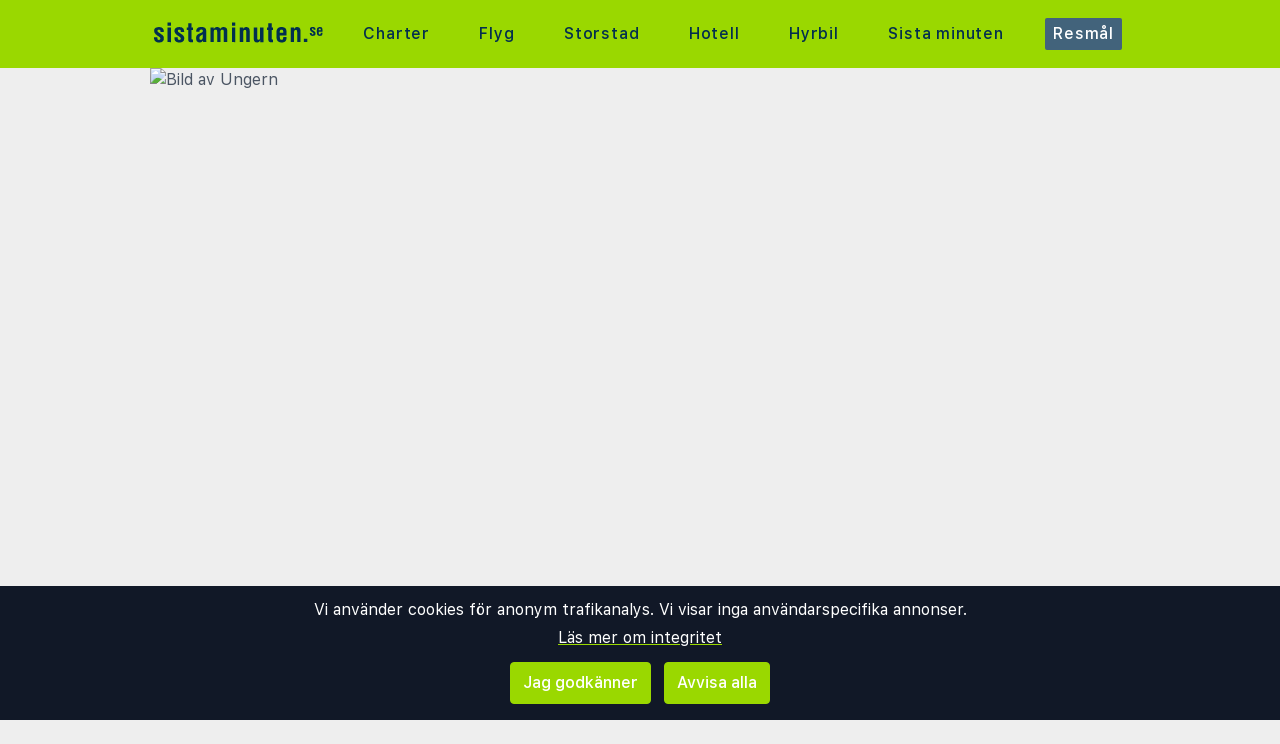

--- FILE ---
content_type: text/html;charset=UTF-8
request_url: https://www.sistaminuten.se/guide/19873/ungern
body_size: 19650
content:
<!DOCTYPE html>
<html class="browser simpleness" lang="sv">
  <head> <link rel="icon" href="/favicon.png" sizes="any">
<link rel="apple-touch-icon" href="/apple-touch-icon.png"/>
<link rel="manifest" href="/site.webmanifest" />
<meta name="theme-color" content="rgb(154, 216, 0)"/>
 <title>Våra bästa tips om Ungern | sistaminuten.se</title>
    <meta name="description" content="Jämför charter- och paketresor, flyg och hotell på ett ställe. Här hittar du alla de stora researrangörerna.">  <meta name="version" content="">
    <meta property="og:description" content="Jämför charter- och paketresor, flyg och hotell på ett ställe. Här hittar du alla de stora researrangörerna.">    <meta property="og:site_name" content="Sistaminuten">
    <meta property="og:title" content="Marknadsplats för charter- och paketresor">
    <meta property="og:type" content="object">
    <meta property="og:url" content="https://www.sistaminuten.se/guide/19873/ungern">  <link rel="canonical" href="https://www.sistaminuten.se/guide/19873/ungern">      <link href="/asset/787ee4e019/green.css" rel="stylesheet"> <link rel="stylesheet" type="text/css" href="/static/asset/css/main.css?1761564895">
<meta name="viewport" content="width=device-width, initial-scale=1, shrink-to-fit=no, viewport-fit=cover, user-scalable=yes">    <script src="/sitemedia/js/elastic-apm-rum.umd.min.js" crossorigin></script>
  <script>
    window.elasticApm && elasticApm.init({
     serviceName: 'elefanten',
      serverUrl: '/apm',
    })
  </script> <script src="/static/js/cm-head.js?1676647551"></script> <link rel="dns-prefetch" href="//www.google.com">  <script>
window.DEBUG=new String("");  window.rgContext={"company":"SISTAM","js_map_url":"https://maps.googleapis.com/maps/api/js?key=AIzaSyAYd1Ojg87obHvkDWUDJnHOOCGl1-CeVwQ","hostname":"www.sistaminuten.se","site_features":{"corona_info":"0","sfp2":1,"responsive_step2":1,"temp":1,"matomo":1,"simpleness":1,"hotelsearch":"1","consent":1,"hcal":"1","small_mobile_ad":1,"ad_revive":1,"adsense":1,"beach":"1","flexdate":"0","tour_charters_redirect":1,"lretdate":"1","sort_best":"1","guide":"1","rank_2":"1","footer":"1"},"country":"SE","currency":"SEK","pipr_hostname":"pipr.sistaminuten.se","flight_url":"/flyg","orig_hostname":"www.sistaminuten.se","language":"sv","locale":"sv-SE","brand":"GREEN","affiliate":null,"contact_info":{"phone":"0851729690","facebook":"sistaminuten.se","instagram":"sistaminuten","google":"sistaminuten","tiktok":"sistaminuten.se","email":"post@sistaminuten.se"}}; // Will be taken over by RgContext object
window.rgContext.i18n={
"%1 categories":"%1 kategorier",
"%1 category":"%1 kategori",
"%1 facilities":"%1 faciliteter",
"%1 facility":"%1 facilitet",
"%1 hotel":"%1 hotell",
"%1 hotels":"%1 hotell",
"%1 location":"%1 plats",
"%1 locations":"%1 platser",
"%1 of your favorite offers are no longer available.": "Några av dina favoriter är inte längre tillgängliga.", 
"%1 stars":"%1 stjärnor",
"%1 stop":"%1 stopp",
"%1 stops":"%1 stopp",
"%1 supplier":"%1 researrangör",
"%1 suppliers":"%1 researrangörer",
"about": "ca",
"Adults":"Vuxna",
"All":"Alla",
"All destinations":"Alla destinationer",
"Arrival":"Ankomst",
"Boat" : "Färja",
"Book at":"Boka på",
"Book" : "Boka",
"Categories":"Kategorier",
"checked":"kryssad",
"Child age":"Barnets ålder",
"Children age":"Barn (0-17 år)",
"Children":"Barn",
"Choose":"Välj",
"Choose countries":"Välj länder",
"City break":"Storstad",
"Clear":"Rensa",
"Click here for more offers":"Klicka här för fler alternativ",
"Close":"Stäng",
"Departure":"Utresa",
"Direct":"Direkt",
"Direct flight":"Direktflyg",
"Domestic":"Inrikes",
"Exotic":"Exotisk",
"Hide details":"Dölj detaljer",
"Hotel":"Hotell",
"Images":"bilder",
"Living units":"Boende",
"Long weekend":"Långweekend",
"Minimum bedrooms":"Min. sovrum",
"Minimum total amount of bedrooms":"Minimum antal sovrum totalt",
"More":"mer",
"more items":"ytterligare",
"More than %1 weeks":"Mer än %1 veckor",
"More than a month":"Mer än en månad",
"Most popular":"Populäraste",
"Most popular now":"Mest populära nu",
"Must be at least one adult in every unit.":"Måste vara minst en vuxen i varje avskild lägenhet/hotellrum",
"Next":"Nästa",
"nights":"nätter",
"No autocomplete results":"Inga resultat",
"Nordic":"Norden",
"Oneway":"Enkelresa",
"other":"andra",
"Other dates":"Andra datum",
"Other destinations":"Andra resmål",
"Pagination":"Sidor",
"Passengers":"Resenärer",
"Prev":"Föregående",
"Reject all":"Avvisa alla",
"Saving favorite offers requires that you accept cookies. Will you accept cookies?":"För att spara favoriter måste du acceptera vår användning av cookies. Vill du acceptera cookies?",
"Searching with map":"Sök i kartan",
"Select travel":"Välj resa",
"Selected destinations":"Valda destinationer",
"Show details":"Visa detaljer",
"Ski":"Skidresor",
"Sorry, we don’t have any available offers right now, please try again later.":"Beklagar, vi har inga tillgängliga erbjudanden just nu, vänligen försök igen senare.",
"Stops":"Stopp",
"Sun and bathing":"Sol & bad",
"to":"till",
"Total price":"Totalpris",
"Type manually":"Skriv in manuellt",
"under 18?": "under 18?",
"week": "vecka",
"Weekend":"Weekend",
"weeks":"veckor",
"We will stay in the same room / apartment":"Vi vill bo i samma rum / lägenhet",
"You can only save 20 offers at a time. Please remove some offers before adding more.":"Du kan bara spara 20 erbjudanden åt gången. Vänligen ta bort några erbjudanden innan du lägger till fler."

};
</script> <script>
  var _paq = window._paq = window._paq || [];
  /* tracker methods like "setCustomDimension" should be called before "trackPageView" */
  _paq.push(["setCookieDomain", "*.sistaminuten.se"]);
  _paq.push(["setDomains", ["www.sistaminuten.se", "sistaminuten.se" ]]);
  _paq.push(["disableCookies"]);
  _paq.push(['trackPageView']);
  _paq.push(['enableLinkTracking']);
  (function() {
    var u="https://reisegiganten.matomo.cloud/";
    _paq.push(['setTrackerUrl', u+'matomo.php']);
    _paq.push(['setSiteId', 6 ]);
    var d=document, g=d.createElement('script'), s=d.getElementsByTagName('script')[0];
    g.async=true; g.src='//cdn.matomo.cloud/reisegiganten.matomo.cloud/matomo.js'; s.parentNode.insertBefore(g,s);
  })();
  document.addEventListener("CM_shownbanner", function(e) {
    _paq.push(['trackEvent', 'Consent banner', 'shownbanner', '']);
  });
  document.addEventListener("CM_consented", function(e) {
    _paq.push(['trackEvent', 'Consent banner', 'consented', 'I consent']);
  });
  document.addEventListener("CM_disconsented", function(e) {
    _paq.push(['trackEvent', 'Consent banner', 'disconsented', 'Reject all']);
  });
</script>
<noscript><p><img src="https://reisegiganten.matomo.cloud/matomo.php?idsite=6&amp;rec=1" style="border:0;" alt="" /></p></noscript> <script type="text/javascript" src="/track.js" async></script>
  </head>       <body class="green section-guide bg-rg-background simpleness font-rg flex flex-col min-h-screen p-0 m-0 se" style=""><header class="sticky top-0 w-full bg-rg-background " style="z-index: 1000">  <div id="notifications">
  <div id="msie_warning" class="text-red-700 border-red-400 mx-1 mb-1 p-1 md:px-4 md:py-2 border rounded relative bg-red-200 hidden">
    <div class="align-middle mr-8 text-center"> Internet Explorer stöds inte, vänligen <a class="underline text-red-700" href="http://www.microsoft.com/edge">uppdatera din webbläsare</a> </div>
  </div>  </div>
<script>
(function () {
  function load () {
    var settings = window.localStorage && localStorage.getItem("notifications");
    return settings ? JSON.parse(settings) : {};
  }
  function save (n) {
    return window.localStorage && localStorage.setItem("notifications", JSON.stringify(n));
  }
  function shouldShow (id) {
    var settings = load();
    if (id == 'msie_warning') {
      return /MSIE|Trident/.test(window.navigator.userAgent);
    }
    return (settings[id] && settings[id]["closed"]) ? 0 : 1;
  }
  function hideNotification (id) {
    var settings = load();
    settings[id] = settings[id] || {};
    settings[id]["closed"] = 1;
    $("#" + id ).addClass("hidden")
    return save(settings);
  }
  document.addEventListener('DOMContentLoaded', function () {
    var addPaddingTop = 0;
    $('#notifications > div').each(function (i, e) {
      if (shouldShow(e.id)) {
        addPaddingTop = 1;
        $(e).removeClass("hidden");
      }
      $('button', e).on('click', function (e) { hideNotification($(this).parent().attr('id')); });
    });
    if (addPaddingTop) { $('#notifications').addClass('pt-1'); }
  });
})();
</script> <div class="bg-rg-primary">     <nav class="flex items-center justify-center sm:justify-between flex-wrap md:flex-nowrap md:p-1 md:pr-2 md:py-3 m-auto container max-w-[980px]" itemscope="itemscope"  itemtype="http://www.schema.org/SiteNavigationElement">
  <div class="flex items-center flex-shrink-0 text-white dark:text-rg-secondary-dark pl-2 lg:px-0">
    <a href="/"><img src="/cdn/images/green/sistaminuten-logo.svg" alt="sistaminuten logo" class="h-11 md:h-11 xl:h-14 mr-0 sm:mr-8"></a>
  </div>  <div class="md:max-w-3xl w-full block flex-grow flex-no-wrap md:flex md:items-center md:w-auto pl-0">
    <div class="md:flex md:flex-grow md:justify-between overflow-x-scroll whitespace-no-wrap whitespace-nowrap no-scrollbar lg:tracking-wider">          <a href="/charter" style="font-weight:500" class="inline-block sm:px-2 md:mt-0 no-underline hover:bg-rg-secondary transition-bg duration-300 ease-in-out hover:text-white text-rg-secondary-dark px-2 py-1 rounded-t-sm md:rounded-sm"> Charter </a>      <a href="/flyg" target="rg_flight" style="font-weight:500" class="inline-block sm:px-2 md:mt-0 no-underline hover:bg-rg-secondary transition-bg duration-300 ease-in-out hover:text-white text-rg-secondary-dark px-2 py-1 rounded-t-sm md:rounded-sm"> Flyg </a>        <a href="/storstad" style="font-weight:500" class="inline-block sm:px-2 md:mt-0 no-underline hover:bg-rg-secondary transition-bg duration-300 ease-in-out hover:text-white text-rg-secondary-dark px-2 py-1 rounded-t-sm md:rounded-sm"> Storstad </a>    <a href="/hotell?enc_lid=wl" rel="nofollow" style="font-weight:500" class="inline-block sm:px-2 md:mt-0 no-underline hover:bg-rg-secondary transition-bg duration-300 ease-in-out hover:text-white text-rg-secondary-dark px-2 py-1 rounded-t-sm md:rounded-sm"> Hotell </a>    <a href="/hyrbil" style="font-weight:500" class="inline-block sm:px-2 md:mt-0 no-underline hover:bg-rg-secondary transition-bg duration-300 ease-in-out hover:text-white text-rg-secondary-dark px-2 py-1 rounded-t-sm md:rounded-sm"> Hyrbil </a>      <a href="/sista-minuten" style="font-weight:500" class="inline-block sm:px-2 md:mt-0 no-underline hover:bg-rg-secondary transition-bg duration-300 ease-in-out hover:text-white text-rg-secondary-dark px-2 py-1 rounded-t-sm md:rounded-sm"> Sista minuten </a>        <a href="/guide" style="font-weight:500" class="inline-block sm:px-2 md:mt-0 no-underline hover:bg-rg-secondary transition-bg duration-300 ease-in-out hover:text-white text-white bg-rg-secondary px-2 py-1 rounded-t-sm md:rounded-sm"> Resmål </a>   </div>
  </div>  </nav>  </div>
</header><article class="mx-auto main-content text-base text-gray-600 mb-6">
<style>
.rg-guide-content .ext-link a {
  color: var(--rg-primary);
  display: list-item;
  list-style-type: disc;  
  list-style-position: inside;
  border: 0;
}
.rg-guide-content ul {
  list-style-type: disc;
  list-style-position: inside;
  margin: 1rem;
}
.rg-guide-content ul li {
  margin-bottom: 0.25rem;
}

.rg-guide-content .rg-link,
.rg-guide-content a {
  font-weight: 700;
}

.maplink:link {
  font-size: 10px;
  font-weight: bold;
}
@media (max-width: 480px) {
  .maplink:link {
    font-size: 9px;
  }
}
</style>  <script type="application/ld+json">{
   "@id" : "https://www.sistaminuten.se/guide/19873/ungern#faq",
   "name" : "Våra bästa tips om Ungern | sistaminuten.se",
   "@context" : "https://schema.org",
   "mainEntity" : [
      {
         "category" : "Geografi och klimat",
         "acceptedAnswer" : {
            "@type" : "Answer",
            "text" : "Ungern använder centraleuropeisk tid, UTC+1, och UTC+2 vid sommartid. Sverige följer samma ordning, så det är normalt ingen tidsskillnad."
         },
         "name" : "Ligger Ungern i samma tidszon som Sverige?",
         "@type" : "Question"
      },
      {
         "category" : "Geografi och klimat",
         "name" : "När är den bästa tiden att besöka Ungern?",
         "acceptedAnswer" : {
            "text" : "För badsemester vid Balatonsjön väljer många juni till september. I Budapest och vinområdena är maj till oktober populärt för stadsliv och uteserveringar.",
            "@type" : "Answer"
         },
         "@type" : "Question"
      },
      {
         "category" : "Ekonomi och betalning",
         "name" : "Finns det turistskatter eller extra avgifter (t.ex. på hotellövernattning)?",
         "acceptedAnswer" : {
            "text" : "En lokal övernattningsavgift kan läggas till på notan vid utcheckning på hotellet, särskilt i Budapest och vid Balaton. Beloppet varierar efter kommun och boende.",
            "@type" : "Answer"
         },
         "@type" : "Question"
      },
      {
         "@type" : "Question",
         "acceptedAnswer" : {
            "@type" : "Answer",
            "text" : "Prisnivån är lägre än i Sverige för mat, kollektivtrafik och tjänster. Runt Balaton och i centrala delar av Budapest är priserna högre än i övriga landet."
         },
         "name" : "Hur är den generella prisnivån i landet?",
         "category" : "Ekonomi och betalning"
      },
      {
         "@type" : "Question",
         "category" : "Ekonomi och betalning",
         "name" : "Vilken valuta används i landet, vilka kreditkort är vanliga?",
         "acceptedAnswer" : {
            "text" : "Valutan är ungerska forint (HUF). Visa och Mastercard accepteras brett, men det lönar sig att betala i HUF i stället för i euro där båda anges.",
            "@type" : "Answer"
         }
      },
      {
         "category" : "Ekonomi och betalning",
         "acceptedAnswer" : {
            "@type" : "Answer",
            "text" : "En serviceavgift kan vara inkluderad på notan. Om den inte är det, är 5 till 10 procent i dricks vanligt vid bra service, och det går att avrunda i barer och för taxi."
         },
         "name" : "Är dricks inkluderat på restauranger eller bör man lägga till extra?",
         "@type" : "Question"
      },
      {
         "name" : "Är det vanligt att pruta i butiker och på marknader?",
         "acceptedAnswer" : {
            "text" : "Prutning är inte vanligt i butiker och köpcentrum. På vissa marknader för souvenirer kan priset diskuteras, men utrymmet för förhandling är begränsat.",
            "@type" : "Answer"
         },
         "category" : "Ekonomi och betalning",
         "@type" : "Question"
      },
      {
         "@type" : "Question",
         "category" : "Infrastruktur och transport",
         "name" : "Är kollektivtrafiken lättillgänglig för turister, med tanke på språk, betalningssätt, förutsägbarhet och pålitlighet?",
         "acceptedAnswer" : {
            "@type" : "Answer",
            "text" : "Budapest har metro, spårvagn och buss med god täckning och information på engelska. Tåg och buss förbinder staden med Balatonsjön, och biljetter kan köpas i app, i automater och vid disk med kort."
         }
      },
      {
         "name" : "Är det säkert och enkelt att köra bil själv?",
         "acceptedAnswer" : {
            "text" : "Bilköning fungerar bra på huvudvägarna mellan Budapest och Balaton. Motorvägar kan kräva elektronisk e-vinjett, och parkering i innerstaden är reglerad med avgift och tidsbegränsning.",
            "@type" : "Answer"
         },
         "category" : "Infrastruktur och transport",
         "@type" : "Question"
      },
      {
         "@type" : "Question",
         "acceptedAnswer" : {
            "@type" : "Answer",
            "text" : "Ungern har högertrafik."
         },
         "name" : "Vilken sida av vägen kör man på?",
         "category" : "Infrastruktur och transport"
      },
      {
         "acceptedAnswer" : {
            "@type" : "Answer",
            "text" : "Elnätet är 230 volt och 50 hertz. Uttag är typ C och F, och svensk europlugg passar normalt utan adapter."
         },
         "name" : "Hur är elnätet? Behöver man ta med adapter?",
         "category" : "Infrastruktur och transport",
         "@type" : "Question"
      },
      {
         "@type" : "Question",
         "category" : "Säkerhet och hälsa",
         "acceptedAnswer" : {
            "text" : "Europeiskt sjukförsäkringskort gäller i Ungern. Rese­försäkring rekommenderas dessutom för självrisker, avbokning och hemtransport vid behov.",
            "@type" : "Answer"
         },
         "name" : "Gäller Europeiskt sjukförsäkringskort?"
      },
      {
         "@type" : "Question",
         "category" : "Säkerhet och hälsa",
         "name" : "Finns det något turister bör vara särskilt uppmärksamma på, när det gäller kriminalitet och säkerhet?",
         "acceptedAnswer" : {
            "@type" : "Answer",
            "text" : "Var uppmärksam på ficktjuveri i trånga gator och vid populära uteställen i Budapest. Vid Balaton bör man följa lokala badanvisningar och notera djup och bryggor."
         }
      },
      {
         "category" : "Säkerhet och hälsa",
         "acceptedAnswer" : {
            "@type" : "Answer",
            "text" : "Kliniker och apotek är vanliga i Budapest och runt Balaton. Hotell kan hjälpa till med läkartid, och dygnsapotek finns i större städer."
         },
         "name" : "Hur är kvaliteten på hälso- och sjukvård och tillgången på apotek?",
         "@type" : "Question"
      },
      {
         "@type" : "Question",
         "acceptedAnswer" : {
            "@type" : "Answer",
            "text" : "Restauranger i turistområden håller normalt god standard. Välj ställen med jämn omsättning, och be om allergiinformation vid behov."
         },
         "name" : "Är det generellt säkert att äta på restauranger?",
         "category" : "Säkerhet och hälsa"
      },
      {
         "category" : "Säkerhet och hälsa",
         "name" : "Är kranvatten säkert att dricka?",
         "acceptedAnswer" : {
            "@type" : "Answer",
            "text" : "Kranvatten är säkert i städer och vid Balaton. Flaskvatten finns överallt för den som föredrar det."
         },
         "@type" : "Question"
      },
      {
         "@type" : "Question",
         "name" : "Finns det ett annat språk än engelska som är “turistspråket”? I så fall vilket språk gäller?",
         "acceptedAnswer" : {
            "@type" : "Answer",
            "text" : "Ungerska är officiellt språk. Engelska fungerar inom turistnäringen i Budapest, och tyska är vanligt runt Balaton."
         },
         "category" : "Kultur, sedvänjor och bruk"
      },
      {
         "category" : "Kultur, sedvänjor och bruk",
         "name" : "Finns det några kulturella regler och lokala sedvänjor man bör vara uppmärksam på?",
         "acceptedAnswer" : {
            "text" : "Klä dig respektfullt i kyrkor och vid minnesplatser. Följ badreglerna i termalbad och på offentliga stränder, och använd badkläder på dessa platser och på hotellet.",
            "@type" : "Answer"
         },
         "@type" : "Question"
      },
      {
         "@type" : "Question",
         "acceptedAnswer" : {
            "text" : "Butiker har ofta öppet från förmiddag till kväll, och köpcentrum kan ha längre öppettider. Restauranger i turistområden håller ofta öppet sent på helgerna.",
            "@type" : "Answer"
         },
         "name" : "Vad är normala öppettider för butiker, restauranger och attraktioner?",
         "category" : "Kultur, sedvänjor och bruk"
      },
      {
         "@type" : "Question",
         "category" : "Kultur, sedvänjor och bruk",
         "acceptedAnswer" : {
            "@type" : "Answer",
            "text" : "Nationella helgdagar kan ge ändrade öppettider och mer trafik i centrum och vid Balaton. Offentliga kontor och vissa butiker kan hålla stängt dessa dagar."
         },
         "name" : "Finns det helgdagar, markeringar och firanden som kan påverka turistupplevelsen positivt eller negativt?"
      },
      {
         "category" : "Tillgänglighet och universell anpassning",
         "name" : "Är hotell och transportmedel anpassade för personer med nedsatt rörlighet?",
         "acceptedAnswer" : {
            "text" : "Många moderna hotell erbjuder anpassade rum, ramper och hiss. Kollektivtrafiken i Budapest har gradvis blivit mer tillgänglig, men inte alla stationer är trappfria, så ange behov i förväg.",
            "@type" : "Answer"
         },
         "@type" : "Question"
      },
      {
         "name" : "Är offentliga byggnader och turistattraktioner anpassade för personer med funktionsnedsättning?",
         "acceptedAnswer" : {
            "@type" : "Answer",
            "text" : "Museer och nya attraktioner är ofta väl anpassade. Äldre byggnader och vissa bryggor vid Balaton kan ha trappor eller nivåskillnader som kan kräva assistans."
         },
         "category" : "Tillgänglighet och universell anpassning",
         "@type" : "Question"
      },
      {
         "category" : "Alkohol- och tobaksregler",
         "acceptedAnswer" : {
            "@type" : "Answer",
            "text" : "Alkohol är lagligt från 18 år. Servering är vanlig på restauranger, barer och på strandställen vid Balaton."
         },
         "name" : "Är alkohol lagligt att köpa och konsumera i landet, och i så fall vad är åldersgränsen?",
         "@type" : "Question"
      },
      {
         "category" : "Alkohol- och tobaksregler",
         "acceptedAnswer" : {
            "@type" : "Answer",
            "text" : "Försäljning sker i licensierade butiker och på serveringsställen inom fastställda tider. Nattförsäljning kan vara begränsad i vissa stadsdelar, och ålderskontroller förekommer."
         },
         "name" : "Finns det begränsningar för var och när man kan köpa alkohol (t.ex. endast i specialbutiker eller vissa tider på dygnet)?",
         "@type" : "Question"
      },
      {
         "@type" : "Question",
         "name" : "Är alkoholservering vanlig på uteställen?",
         "acceptedAnswer" : {
            "text" : "Servering är vanlig i turistområden och vid Balaton. Utbudet är stort i Budapest med många barer och restauranger.",
            "@type" : "Answer"
         },
         "category" : "Alkohol- och tobaksregler"
      },
      {
         "category" : "Alkohol- och tobaksregler",
         "name" : "Är rökning och vaping tillåtet på offentliga platser?",
         "acceptedAnswer" : {
            "text" : "Rökning är förbjuden på serveringsställen och i de flesta inomhusmiljöer i offentligheten. Vaping regleras på liknande sätt, och rökområden är skyltade.",
            "@type" : "Answer"
         },
         "@type" : "Question"
      },
      {
         "@type" : "Question",
         "name" : "Hur är reglerna för köp och införsel av snus?",
         "acceptedAnswer" : {
            "@type" : "Answer",
            "text" : "Snus säljs normalt inte. Mindre mängder för personligt bruk kan tas in inom EU-kvoterna för tobaksvaror."
         },
         "category" : "Alkohol- och tobaksregler"
      }
   ],
   "@type" : "FAQPage"
}
</script> <div class="">      <figure class="relative w-full pb-2/3">
    <img src="//pipr.sistaminuten.se/rg/resized/980x/http://www.sistaminuten.se/guide/ungarn/gallery/shutterstock_113183983.jpg" class="absolute max-w-full w-full h-full object-cover" alt="Bild av Ungern ">  </figure>    <div class="p-4 sm:px-8 mb-6 overflow-hidden bg-white border "> <nav class="flex" aria-label="Breadcrumb">
  <ol class="inline-flex flex-wrap items-center space-x-1 md:space-x-3" itemscope itemtype="http://schema.org/BreadcrumbList">  <li class="my-1"  itemprop="itemListElement" itemscope itemtype="http://schema.org/ListItem">
      <div class="flex items-center">  <svg class="mr-2 w-4 h-4 text-gray-400" fill="currentColor" viewBox="0 0 20 20" xmlns="http://www.w3.org/2000/svg"><path d="M10.707 2.293a1 1 0 00-1.414 0l-7 7a1 1 0 001.414 1.414L4 10.414V17a1 1 0 001 1h2a1 1 0 001-1v-2a1 1 0 011-1h2a1 1 0 011 1v2a1 1 0 001 1h2a1 1 0 001-1v-6.586l.293.293a1 1 0 001.414-1.414l-7-7z"></path></svg>  <a itemprop="item" href="/guide" class="rg-link text-sm">          <span itemprop="name" class="text-sm font-medium whitespace-no-wrap text-gray-700">Världen</span></a> <meta itemprop="position" content="1" />
      </div>
    </li>  <li class="my-1" aria-current="page" itemprop="itemListElement" itemscope itemtype="http://schema.org/ListItem">
      <div class="flex items-center">  <svg class="w-4 h-4 md:w-6 md:h-6 text-gray-400 md:mr-2 mr-1" fill="currentColor" viewBox="0 0 20 20" xmlns="http://www.w3.org/2000/svg"><path fill-rule="evenodd" d="M7.293 14.707a1 1 0 010-1.414L10.586 10 7.293 6.707a1 1 0 011.414-1.414l4 4a1 1 0 010 1.414l-4 4a1 1 0 01-1.414 0z" clip-rule="evenodd"></path></svg>            <span itemprop="name" class="text-sm font-medium whitespace-no-wrap text-gray-400">Ungern</span> <meta itemprop="position" content="2" />
      </div>
    </li>  </ol>
</nav> <article class="rg-guide-content">
<h1 class="mt-4">Ungern</h1>   <p class="font-bold"><p class="font-bold">Ungern är ett spännande land och ett område av Europa som förtjänar vår uppmärksamhet. Huvudstaden Budapest är ett eldorado för alla med intresse för konst, kultur, arkitektoniska mästerverk och spännande historia.</p></p>  <p>
</p>  <p><a href="/charter/ungern">Sök efter resor till Ungern</a></p> </article>
</div> <div class="p-4 pb-8 sm:px-8 mb-6 overflow-hidden bg-white border hover:shadow-lg transition-shadow duration-300 ease-in-out">
    <h2 class="clear-both mt-4">Väder och temperaturer</h2>
    <div class="grid grid-cols-1 sm:grid-cols-2 gap-4">  <div>  <p class="mt-4 mb-1"> Prognos för Ungern:</p>
          <div class="grid grid-cols-2 gap-2">  <div class="border p-4 text-sm">  <label class="block m-0 p-0 input-wrap relative text-left">fredag<br><span class="text-gray-400">2026-01-23</span></label>
                <label class="block m-5 p-0 input-wrap relative text-center"><img class="w-16" alt="Molnigt" src="/cdn/images/yr/svg/cloudy.svg"><b class="text-lg"> 1 °C </b> </label>
                <label class="block m-0 p-0 input-wrap relative"><b>Molnigt</b></label>
                <label class="block m-0 p-0 input-wrap relative text-sm text-gray-400">Svag bris, Ost 2m/s</label>
              </div>  <div class="border p-4 text-sm">  <label class="block m-0 p-0 input-wrap relative text-left">lördag<br><span class="text-gray-400">2026-01-24</span></label>
                <label class="block m-5 p-0 input-wrap relative text-center"><img class="w-16" alt="Molnigt" src="/cdn/images/yr/svg/cloudy.svg"><b class="text-lg"> 2 °C </b> </label>
                <label class="block m-0 p-0 input-wrap relative"><b>Molnigt</b></label>
                <label class="block m-0 p-0 input-wrap relative text-sm text-gray-400">Svag bris, Ost 3m/s</label>
              </div>  <div class="border p-4 text-sm">  <label class="block m-0 p-0 input-wrap relative text-left">söndag<br><span class="text-gray-400">2026-01-25</span></label>
                <label class="block m-5 p-0 input-wrap relative text-center"><img class="w-16" alt="Regn" src="/cdn/images/yr/svg/rain.svg"><b class="text-lg"> 2 °C </b> </label>
                <label class="block m-0 p-0 input-wrap relative"><b>Regn</b></label>
                <label class="block m-0 p-0 input-wrap relative text-sm text-gray-400">Lätt bris, Ost 5m/s</label>
              </div>  <div class="border p-4 text-sm">  <label class="block m-0 p-0 input-wrap relative text-left">måndag<br><span class="text-gray-400">2026-01-26</span></label>
                <label class="block m-5 p-0 input-wrap relative text-center"><img class="w-16" alt="Molnigt" src="/cdn/images/yr/svg/cloudy.svg"><b class="text-lg"> 3 °C </b> </label>
                <label class="block m-0 p-0 input-wrap relative"><b>Molnigt</b></label>
                <label class="block m-0 p-0 input-wrap relative text-sm text-gray-400">Lätt bris, Sydost 4m/s</label>
              </div>  </div>
          <div class="border p-3 mt-2 bg-gray-100 text-xs sm:text-sm">
            <a href="https://www.yr.no/" target="_blank">Väderprognos från Yr, levererad av det norska meteorologiska institutet och NRK </a>
          </div>  </div>
    </div>
  </div>  <div class="p-4 sm:px-8 mb-4 overflow-hidden bg-white border hover:shadow-lg transition-shadow duration-300 ease-in-out"> <div class="clear-both grid grid-cols-1 sm:grid-cols-2 gap-4 pb-6">  <div class=""> <h2 class="clear-both mt-6 mb-4">Flyg + Hotell</h3>
<table class="table-fixed w-full border-t border-gray-200">  <tr class="border-b border-gray-200">
        <td class="w-[45%] pr-1 py-1 truncate">Budapest</td>
        <td class="w-[20%] px-1 text-yellow-400 text-sm tracking-wide text-center">★★★</td>
        <td class="w-[7%] text-center">2n</td>
        <td class="w-[12%] px-1 text-center"><img class="w-16" src="/cdn/logos/charter/solfaktor_se.png" alt="Logo Solfaktor"></td>
        <td class="w-[16%] px-1 text-right"><a rel="nofollow" class="rg-link" href="/charter?dest=24418&rating=3&duration=2-30">857:-</a></td>
    </tr>  </table>
<p class="text-right mt-4"><a class="font-bold" href="/charter/ungern">Sök efter resor till Ungern</a></p> </div>   <div class="">
    <h2 class="clear-both mt-6">Karta</h2>
    <div onclick="initMap(this)" id="guide-map" class="rg-map w-full h-96" data-lat="47.5820" data-lng="19.2510" data-zoom="7">
      <img class="object-cover h-full w-full" src="//pipr.sistaminuten.se/rg/p/http://maps.googleapis.com/maps/api/staticmap?zoom=7&center=47.5820%2C19.2510&maptype=roadmap&sensor=false&key=AIzaSyAYd1Ojg87obHvkDWUDJnHOOCGl1-CeVwQ&size=454x384" alt="Hungary">
    </div>
  </div>  </div>
  <script>
  // Initialize and add the map
  window.renderGuideMap = function () {
    var ele = document.getElementById("guide-map");
    const dest = { lat: parseFloat(ele.getAttribute('data-lat')), lng: parseFloat(ele.getAttribute('data-lng')) };
    console.log(dest);
    const map = new google.maps.Map(ele, {
      zoom: parseInt(ele.getAttribute('data-zoom')),
      center: dest,
    });
    // The marker, positioned at Uluru
    const marker = new google.maps.Marker({
      position: dest,
      map: map,
    });
  }
  function initMap(ele) {
    ele.onclick = null;
    var sEl = document.createElement("script");
    var src = 'https://maps.googleapis.com/maps/api/js?language=sv&callback=renderGuideMap&key=AIzaSyAYd1Ojg87obHvkDWUDJnHOOCGl1-CeVwQ';
    sEl.src = src.toString();
    document.body.appendChild(sEl);
  }
  </script> </div>  <div class="clear-both"></div>  <h2 class="mt-8 ml-2">Resmål - Ungern</h2> <div class="grid grid-cols-2 sm:grid-cols-3 md:grid-cols-4 items-top gap-4">  <div>
      <div class="overflow-hidden shadow-md hover:ring-2 ring-rg-primary bg-white hover:shadow-xl transition-shadow duration-300 ease-in-out flex flex-col ">
        <a href="/guide/ungarn/budapest">
          <div class="relative pb-2/3">            <img loading="lazy" class="absolute h-full w-full object-cover" src="//pipr.sistaminuten.se/rg/resized/316x/http://www.sistaminuten.se/guide/ungarn/budapest/gallery/big/shutterstock_573247141.jpg" alt="Bild av Budapest" class="overflow-hidden">
          </div>
          <div class="p-2 flex flex-col flex-grow">
            <h3 class="text-xs md:text-sm my-1 mx-1 font-bold text-gray-600 whitespace-nowrap">Budapest</h3>
          </div>
        </a>
      </div>
      </div>  </div>    <h2 class="mt-8 ml-2">Andra resmål</h2> <div class="grid grid-cols-2 sm:grid-cols-3 md:grid-cols-4 items-top gap-4">  <div>
      <div class="overflow-hidden shadow-md hover:ring-2 ring-rg-primary bg-white hover:shadow-xl transition-shadow duration-300 ease-in-out flex flex-col ">
        <a href="/guide/albania">
          <div class="relative pb-2/3">            <img loading="lazy" class="absolute h-full w-full object-cover" src="//pipr.sistaminuten.se/rg/resized/316x/http://www.sistaminuten.se/guide/albania/gallery/shutterstock_1266913747.jpg" alt="Bild av Albanien" class="overflow-hidden">
          </div>
          <div class="p-2 flex flex-col flex-grow">
            <h3 class="text-xs md:text-sm my-1 mx-1 font-bold text-gray-600 whitespace-nowrap">Albanien</h3>
          </div>
        </a>
      </div>
      </div>  <div>
      <div class="overflow-hidden shadow-md hover:ring-2 ring-rg-primary bg-white hover:shadow-xl transition-shadow duration-300 ease-in-out flex flex-col ">
        <a href="/guide/aruba">
          <div class="relative pb-2/3">            <img loading="lazy" class="absolute h-full w-full object-cover" src="//pipr.sistaminuten.se/rg/resized/316x/http://www.sistaminuten.se/guide/aruba/gallery/shutterstock_1008999640.jpg" alt="Bild av Aruba" class="overflow-hidden">
          </div>
          <div class="p-2 flex flex-col flex-grow">
            <h3 class="text-xs md:text-sm my-1 mx-1 font-bold text-gray-600 whitespace-nowrap">Aruba</h3>
          </div>
        </a>
      </div>
      </div>  <div>
      <div class="overflow-hidden shadow-md hover:ring-2 ring-rg-primary bg-white hover:shadow-xl transition-shadow duration-300 ease-in-out flex flex-col ">
        <a href="/guide/australia">
          <div class="relative pb-2/3">            <img loading="lazy" class="absolute h-full w-full object-cover" src="//pipr.sistaminuten.se/rg/resized/316x/http://www.sistaminuten.se/guide/australia/gallery/shutterstock_1130331668.jpg" alt="Bild av Australien" class="overflow-hidden">
          </div>
          <div class="p-2 flex flex-col flex-grow">
            <h3 class="text-xs md:text-sm my-1 mx-1 font-bold text-gray-600 whitespace-nowrap">Australien</h3>
          </div>
        </a>
      </div>
      </div>  <div>
      <div class="overflow-hidden shadow-md hover:ring-2 ring-rg-primary bg-white hover:shadow-xl transition-shadow duration-300 ease-in-out flex flex-col ">
        <a href="/guide/barbados">
          <div class="relative pb-2/3">            <img loading="lazy" class="absolute h-full w-full object-cover" src="//pipr.sistaminuten.se/rg/resized/316x/http://www.sistaminuten.se/guide/barbados/gallery/shutterstock_2002903481.jpg" alt="Bild av Barbados" class="overflow-hidden">
          </div>
          <div class="p-2 flex flex-col flex-grow">
            <h3 class="text-xs md:text-sm my-1 mx-1 font-bold text-gray-600 whitespace-nowrap">Barbados</h3>
          </div>
        </a>
      </div>
      </div>  <div>
      <div class="overflow-hidden shadow-md hover:ring-2 ring-rg-primary bg-white hover:shadow-xl transition-shadow duration-300 ease-in-out flex flex-col ">
        <a href="/guide/belgia">
          <div class="relative pb-2/3">            <img loading="lazy" class="absolute h-full w-full object-cover" src="//pipr.sistaminuten.se/rg/resized/316x/http://www.sistaminuten.se/guide/belgia/gallery/shutterstock_749186089.jpg" alt="Bild av Belgien" class="overflow-hidden">
          </div>
          <div class="p-2 flex flex-col flex-grow">
            <h3 class="text-xs md:text-sm my-1 mx-1 font-bold text-gray-600 whitespace-nowrap">Belgien</h3>
          </div>
        </a>
      </div>
      </div>  <div>
      <div class="overflow-hidden shadow-md hover:ring-2 ring-rg-primary bg-white hover:shadow-xl transition-shadow duration-300 ease-in-out flex flex-col ">
        <a href="/guide/brazil">
          <div class="relative pb-2/3">            <img loading="lazy" class="absolute h-full w-full object-cover" src="//pipr.sistaminuten.se/rg/resized/316x/http://www.sistaminuten.se/guide/brazil/gallery/shutterstock_307439789.jpg" alt="Bild av Brasilien" class="overflow-hidden">
          </div>
          <div class="p-2 flex flex-col flex-grow">
            <h3 class="text-xs md:text-sm my-1 mx-1 font-bold text-gray-600 whitespace-nowrap">Brasilien</h3>
          </div>
        </a>
      </div>
      </div>  <div>
      <div class="overflow-hidden shadow-md hover:ring-2 ring-rg-primary bg-white hover:shadow-xl transition-shadow duration-300 ease-in-out flex flex-col ">
        <a href="/guide/bulgaria">
          <div class="relative pb-2/3">            <img loading="lazy" class="absolute h-full w-full object-cover" src="//pipr.sistaminuten.se/rg/resized/316x/http://www.sistaminuten.se/guide/bulgaria/gallery/shutterstock_1803024460.jpg" alt="Bild av Bulgarien" class="overflow-hidden">
          </div>
          <div class="p-2 flex flex-col flex-grow">
            <h3 class="text-xs md:text-sm my-1 mx-1 font-bold text-gray-600 whitespace-nowrap">Bulgarien</h3>
          </div>
        </a>
      </div>
      </div>  <div>
      <div class="overflow-hidden shadow-md hover:ring-2 ring-rg-primary bg-white hover:shadow-xl transition-shadow duration-300 ease-in-out flex flex-col ">
        <a href="/guide/cuba">
          <div class="relative pb-2/3">            <img loading="lazy" class="absolute h-full w-full object-cover" src="//pipr.sistaminuten.se/rg/resized/316x/http://www.sistaminuten.se/guide/cuba/gallery/shutterstock_548209834.jpg" alt="Bild av Kuba" class="overflow-hidden">
          </div>
          <div class="p-2 flex flex-col flex-grow">
            <h3 class="text-xs md:text-sm my-1 mx-1 font-bold text-gray-600 whitespace-nowrap">Kuba</h3>
          </div>
        </a>
      </div>
      </div>  <div>
      <div class="overflow-hidden shadow-md hover:ring-2 ring-rg-primary bg-white hover:shadow-xl transition-shadow duration-300 ease-in-out flex flex-col ">
        <a href="/guide/danmark">
          <div class="relative pb-2/3">            <img loading="lazy" class="absolute h-full w-full object-cover" src="//pipr.sistaminuten.se/rg/resized/316x/http://www.sistaminuten.se/guide/danmark/gallery/shutterstock_2273959019.jpg" alt="Bild av Danmark" class="overflow-hidden">
          </div>
          <div class="p-2 flex flex-col flex-grow">
            <h3 class="text-xs md:text-sm my-1 mx-1 font-bold text-gray-600 whitespace-nowrap">Danmark</h3>
          </div>
        </a>
      </div>
      </div>  <div>
      <div class="overflow-hidden shadow-md hover:ring-2 ring-rg-primary bg-white hover:shadow-xl transition-shadow duration-300 ease-in-out flex flex-col ">
        <a href="/guide/dominikanskerepublikk">
          <div class="relative pb-2/3">            <img loading="lazy" class="absolute h-full w-full object-cover" src="//pipr.sistaminuten.se/rg/resized/316x/http://www.sistaminuten.se/guide/dominikanskerepublikk/gallery/shutterstock_411057478.jpg" alt="Bild av Dominikanska Republiken" class="overflow-hidden">
          </div>
          <div class="p-2 flex flex-col flex-grow">
            <h3 class="text-xs md:text-sm my-1 mx-1 font-bold text-gray-600 whitespace-nowrap">Dominikanska Republiken</h3>
          </div>
        </a>
      </div>
      </div>  <div>
      <div class="overflow-hidden shadow-md hover:ring-2 ring-rg-primary bg-white hover:shadow-xl transition-shadow duration-300 ease-in-out flex flex-col ">
        <a href="/guide/egypt">
          <div class="relative pb-2/3">            <img loading="lazy" class="absolute h-full w-full object-cover" src="//pipr.sistaminuten.se/rg/resized/316x/http://www.sistaminuten.se/guide/egypt/gallery/shutterstock_215971711.jpg" alt="Bild av Egypten" class="overflow-hidden">
          </div>
          <div class="p-2 flex flex-col flex-grow">
            <h3 class="text-xs md:text-sm my-1 mx-1 font-bold text-gray-600 whitespace-nowrap">Egypten</h3>
          </div>
        </a>
      </div>
      </div>  <div>
      <div class="overflow-hidden shadow-md hover:ring-2 ring-rg-primary bg-white hover:shadow-xl transition-shadow duration-300 ease-in-out flex flex-col ">
        <a href="/guide/emiratene">
          <div class="relative pb-2/3">            <img loading="lazy" class="absolute h-full w-full object-cover" src="//pipr.sistaminuten.se/rg/resized/316x/http://www.sistaminuten.se/guide/emiratene/gallery/shutterstock_2584331895.jpg" alt="Bild av De förenade arabemiraterna" class="overflow-hidden">
          </div>
          <div class="p-2 flex flex-col flex-grow">
            <h3 class="text-xs md:text-sm my-1 mx-1 font-bold text-gray-600 whitespace-nowrap">De förenade arabemiraterna</h3>
          </div>
        </a>
      </div>
      </div>  <div>
      <div class="overflow-hidden shadow-md hover:ring-2 ring-rg-primary bg-white hover:shadow-xl transition-shadow duration-300 ease-in-out flex flex-col ">
        <a href="/guide/england">
          <div class="relative pb-2/3">            <img loading="lazy" class="absolute h-full w-full object-cover" src="//pipr.sistaminuten.se/rg/resized/316x/http://www.sistaminuten.se/guide/england/gallery/shutterstock_89522560.jpg" alt="Bild av England" class="overflow-hidden">
          </div>
          <div class="p-2 flex flex-col flex-grow">
            <h3 class="text-xs md:text-sm my-1 mx-1 font-bold text-gray-600 whitespace-nowrap">England</h3>
          </div>
        </a>
      </div>
      </div>  <div>
      <div class="overflow-hidden shadow-md hover:ring-2 ring-rg-primary bg-white hover:shadow-xl transition-shadow duration-300 ease-in-out flex flex-col ">
        <a href="/guide/estland">
          <div class="relative pb-2/3">            <img loading="lazy" class="absolute h-full w-full object-cover" src="//pipr.sistaminuten.se/rg/resized/316x/http://www.sistaminuten.se/guide/estland/gallery/shutterstock_512844082.jpg" alt="Bild av Estland" class="overflow-hidden">
          </div>
          <div class="p-2 flex flex-col flex-grow">
            <h3 class="text-xs md:text-sm my-1 mx-1 font-bold text-gray-600 whitespace-nowrap">Estland</h3>
          </div>
        </a>
      </div>
      </div>  <div>
      <div class="overflow-hidden shadow-md hover:ring-2 ring-rg-primary bg-white hover:shadow-xl transition-shadow duration-300 ease-in-out flex flex-col ">
        <a href="/guide/frankrike">
          <div class="relative pb-2/3">            <img loading="lazy" class="absolute h-full w-full object-cover" src="//pipr.sistaminuten.se/rg/resized/316x/http://www.sistaminuten.se/guide/frankrike/gallery/shutterstock_702365272_1.jpg" alt="Bild av Frankrike" class="overflow-hidden">
          </div>
          <div class="p-2 flex flex-col flex-grow">
            <h3 class="text-xs md:text-sm my-1 mx-1 font-bold text-gray-600 whitespace-nowrap">Frankrike</h3>
          </div>
        </a>
      </div>
      </div>  <div>
      <div class="overflow-hidden shadow-md hover:ring-2 ring-rg-primary bg-white hover:shadow-xl transition-shadow duration-300 ease-in-out flex flex-col ">
        <a href="/guide/gambia">
          <div class="relative pb-2/3">            <img loading="lazy" class="absolute h-full w-full object-cover" src="//pipr.sistaminuten.se/rg/resized/316x/http://www.sistaminuten.se/guide/gambia/gallery/shutterstock_1571187226.jpg" alt="Bild av Gambia" class="overflow-hidden">
          </div>
          <div class="p-2 flex flex-col flex-grow">
            <h3 class="text-xs md:text-sm my-1 mx-1 font-bold text-gray-600 whitespace-nowrap">Gambia</h3>
          </div>
        </a>
      </div>
      </div>  <div>
      <div class="overflow-hidden shadow-md hover:ring-2 ring-rg-primary bg-white hover:shadow-xl transition-shadow duration-300 ease-in-out flex flex-col ">
        <a href="/guide/hellas">
          <div class="relative pb-2/3">            <img loading="lazy" class="absolute h-full w-full object-cover" src="//pipr.sistaminuten.se/rg/resized/316x/http://www.sistaminuten.se/guide/hellas/gallery/shutterstock_428874820.jpg" alt="Bild av Grekland" class="overflow-hidden">
          </div>
          <div class="p-2 flex flex-col flex-grow">
            <h3 class="text-xs md:text-sm my-1 mx-1 font-bold text-gray-600 whitespace-nowrap">Grekland</h3>
          </div>
        </a>
      </div>
      </div>  <div>
      <div class="overflow-hidden shadow-md hover:ring-2 ring-rg-primary bg-white hover:shadow-xl transition-shadow duration-300 ease-in-out flex flex-col ">
        <a href="/guide/india">
          <div class="relative pb-2/3">            <img loading="lazy" class="absolute h-full w-full object-cover" src="//pipr.sistaminuten.se/rg/resized/316x/http://www.sistaminuten.se/guide/india/gallery/shutterstock_1935129080.jpg" alt="Bild av Indien" class="overflow-hidden">
          </div>
          <div class="p-2 flex flex-col flex-grow">
            <h3 class="text-xs md:text-sm my-1 mx-1 font-bold text-gray-600 whitespace-nowrap">Indien</h3>
          </div>
        </a>
      </div>
      </div>  <div>
      <div class="overflow-hidden shadow-md hover:ring-2 ring-rg-primary bg-white hover:shadow-xl transition-shadow duration-300 ease-in-out flex flex-col ">
        <a href="/guide/indonesia">
          <div class="relative pb-2/3">            <img loading="lazy" class="absolute h-full w-full object-cover" src="//pipr.sistaminuten.se/rg/resized/316x/http://www.sistaminuten.se/guide/indonesia/gallery/shutterstock_472963435.jpg" alt="Bild av Indonesien" class="overflow-hidden">
          </div>
          <div class="p-2 flex flex-col flex-grow">
            <h3 class="text-xs md:text-sm my-1 mx-1 font-bold text-gray-600 whitespace-nowrap">Indonesien</h3>
          </div>
        </a>
      </div>
      </div>  <div>
      <div class="overflow-hidden shadow-md hover:ring-2 ring-rg-primary bg-white hover:shadow-xl transition-shadow duration-300 ease-in-out flex flex-col ">
        <a href="/guide/irland">
          <div class="relative pb-2/3">            <img loading="lazy" class="absolute h-full w-full object-cover" src="//pipr.sistaminuten.se/rg/resized/316x/http://www.sistaminuten.se/guide/irland/gallery/shutterstock_780282646.jpg" alt="Bild av Irland" class="overflow-hidden">
          </div>
          <div class="p-2 flex flex-col flex-grow">
            <h3 class="text-xs md:text-sm my-1 mx-1 font-bold text-gray-600 whitespace-nowrap">Irland</h3>
          </div>
        </a>
      </div>
      </div>  <div>
      <div class="overflow-hidden shadow-md hover:ring-2 ring-rg-primary bg-white hover:shadow-xl transition-shadow duration-300 ease-in-out flex flex-col ">
        <a href="/guide/island">
          <div class="relative pb-2/3">            <img loading="lazy" class="absolute h-full w-full object-cover" src="//pipr.sistaminuten.se/rg/resized/316x/http://www.sistaminuten.se/guide/island/gallery/shutterstock_539875846.jpg" alt="Bild av Iceland" class="overflow-hidden">
          </div>
          <div class="p-2 flex flex-col flex-grow">
            <h3 class="text-xs md:text-sm my-1 mx-1 font-bold text-gray-600 whitespace-nowrap">Iceland</h3>
          </div>
        </a>
      </div>
      </div>  <div>
      <div class="overflow-hidden shadow-md hover:ring-2 ring-rg-primary bg-white hover:shadow-xl transition-shadow duration-300 ease-in-out flex flex-col ">
        <a href="/guide/israel">
          <div class="relative pb-2/3">            <img loading="lazy" class="absolute h-full w-full object-cover" src="//pipr.sistaminuten.se/rg/resized/316x/http://www.sistaminuten.se/guide/israel/gallery/shutterstock_1602975772.jpg" alt="Bild av Israel" class="overflow-hidden">
          </div>
          <div class="p-2 flex flex-col flex-grow">
            <h3 class="text-xs md:text-sm my-1 mx-1 font-bold text-gray-600 whitespace-nowrap">Israel</h3>
          </div>
        </a>
      </div>
      </div>  <div>
      <div class="overflow-hidden shadow-md hover:ring-2 ring-rg-primary bg-white hover:shadow-xl transition-shadow duration-300 ease-in-out flex flex-col ">
        <a href="/guide/italia">
          <div class="relative pb-2/3">            <img loading="lazy" class="absolute h-full w-full object-cover" src="//pipr.sistaminuten.se/rg/resized/316x/http://www.sistaminuten.se/guide/italia/gallery/shutterstock_1924731545.jpg" alt="Bild av Italien" class="overflow-hidden">
          </div>
          <div class="p-2 flex flex-col flex-grow">
            <h3 class="text-xs md:text-sm my-1 mx-1 font-bold text-gray-600 whitespace-nowrap">Italien</h3>
          </div>
        </a>
      </div>
      </div>  <div>
      <div class="overflow-hidden shadow-md hover:ring-2 ring-rg-primary bg-white hover:shadow-xl transition-shadow duration-300 ease-in-out flex flex-col ">
        <a href="/guide/jamaica">
          <div class="relative pb-2/3">            <img loading="lazy" class="absolute h-full w-full object-cover" src="//pipr.sistaminuten.se/rg/resized/316x/http://www.sistaminuten.se/guide/jamaica/gallery/big/shutterstock_1376720696.jpg" alt="Bild av Jamaica" class="overflow-hidden">
          </div>
          <div class="p-2 flex flex-col flex-grow">
            <h3 class="text-xs md:text-sm my-1 mx-1 font-bold text-gray-600 whitespace-nowrap">Jamaica</h3>
          </div>
        </a>
      </div>
      </div>  <div>
      <div class="overflow-hidden shadow-md hover:ring-2 ring-rg-primary bg-white hover:shadow-xl transition-shadow duration-300 ease-in-out flex flex-col ">
        <a href="/guide/japan">
          <div class="relative pb-2/3">            <img loading="lazy" class="absolute h-full w-full object-cover" src="//pipr.sistaminuten.se/rg/resized/316x/http://www.sistaminuten.se/guide/japan/gallery/big/shutterstock_1577304508.jpg" alt="Bild av Japan" class="overflow-hidden">
          </div>
          <div class="p-2 flex flex-col flex-grow">
            <h3 class="text-xs md:text-sm my-1 mx-1 font-bold text-gray-600 whitespace-nowrap">Japan</h3>
          </div>
        </a>
      </div>
      </div>  <div>
      <div class="overflow-hidden shadow-md hover:ring-2 ring-rg-primary bg-white hover:shadow-xl transition-shadow duration-300 ease-in-out flex flex-col ">
        <a href="/guide/jordan">
          <div class="relative pb-2/3">            <img loading="lazy" class="absolute h-full w-full object-cover" src="//pipr.sistaminuten.se/rg/resized/316x/http://www.sistaminuten.se/guide/jordan/gallery/big/shutterstock_2087012782.jpg" alt="Bild av Jordan" class="overflow-hidden">
          </div>
          <div class="p-2 flex flex-col flex-grow">
            <h3 class="text-xs md:text-sm my-1 mx-1 font-bold text-gray-600 whitespace-nowrap">Jordan</h3>
          </div>
        </a>
      </div>
      </div>  <div>
      <div class="overflow-hidden shadow-md hover:ring-2 ring-rg-primary bg-white hover:shadow-xl transition-shadow duration-300 ease-in-out flex flex-col ">
        <a href="/guide/kapverde">
          <div class="relative pb-2/3">            <img loading="lazy" class="absolute h-full w-full object-cover" src="//pipr.sistaminuten.se/rg/resized/316x/http://www.sistaminuten.se/guide/kapverde/gallery/big/shutterstock_2275451443.jpg" alt="Bild av Kapverde" class="overflow-hidden">
          </div>
          <div class="p-2 flex flex-col flex-grow">
            <h3 class="text-xs md:text-sm my-1 mx-1 font-bold text-gray-600 whitespace-nowrap">Kapverde</h3>
          </div>
        </a>
      </div>
      </div>  <div>
      <div class="overflow-hidden shadow-md hover:ring-2 ring-rg-primary bg-white hover:shadow-xl transition-shadow duration-300 ease-in-out flex flex-col ">
        <a href="/guide/kenya">
          <div class="relative pb-2/3">            <img loading="lazy" class="absolute h-full w-full object-cover" src="//pipr.sistaminuten.se/rg/resized/316x/http://www.sistaminuten.se/guide/kenya/gallery/shutterstock_662889487.jpg" alt="Bild av Kenya" class="overflow-hidden">
          </div>
          <div class="p-2 flex flex-col flex-grow">
            <h3 class="text-xs md:text-sm my-1 mx-1 font-bold text-gray-600 whitespace-nowrap">Kenya</h3>
          </div>
        </a>
      </div>
      </div>  <div>
      <div class="overflow-hidden shadow-md hover:ring-2 ring-rg-primary bg-white hover:shadow-xl transition-shadow duration-300 ease-in-out flex flex-col ">
        <a href="/guide/kroatia">
          <div class="relative pb-2/3">            <img loading="lazy" class="absolute h-full w-full object-cover" src="//pipr.sistaminuten.se/rg/resized/316x/http://www.sistaminuten.se/guide/kroatia/gallery/shutterstock_1810555690.jpg" alt="Bild av Kroatien" class="overflow-hidden">
          </div>
          <div class="p-2 flex flex-col flex-grow">
            <h3 class="text-xs md:text-sm my-1 mx-1 font-bold text-gray-600 whitespace-nowrap">Kroatien</h3>
          </div>
        </a>
      </div>
      </div>  <div>
      <div class="overflow-hidden shadow-md hover:ring-2 ring-rg-primary bg-white hover:shadow-xl transition-shadow duration-300 ease-in-out flex flex-col ">
        <a href="/guide/kypros">
          <div class="relative pb-2/3">            <img loading="lazy" class="absolute h-full w-full object-cover" src="//pipr.sistaminuten.se/rg/resized/316x/http://www.sistaminuten.se/guide/kypros/gallery/shutterstock_1577103922.jpg" alt="Bild av Cypern" class="overflow-hidden">
          </div>
          <div class="p-2 flex flex-col flex-grow">
            <h3 class="text-xs md:text-sm my-1 mx-1 font-bold text-gray-600 whitespace-nowrap">Cypern</h3>
          </div>
        </a>
      </div>
      </div>  <div>
      <div class="overflow-hidden shadow-md hover:ring-2 ring-rg-primary bg-white hover:shadow-xl transition-shadow duration-300 ease-in-out flex flex-col ">
        <a href="/guide/latvia">
          <div class="relative pb-2/3">            <img loading="lazy" class="absolute h-full w-full object-cover" src="//pipr.sistaminuten.se/rg/resized/316x/http://www.sistaminuten.se/guide/latvia/gallery/shutterstock_703616272.jpg" alt="Bild av Lettland" class="overflow-hidden">
          </div>
          <div class="p-2 flex flex-col flex-grow">
            <h3 class="text-xs md:text-sm my-1 mx-1 font-bold text-gray-600 whitespace-nowrap">Lettland</h3>
          </div>
        </a>
      </div>
      </div>  <div>
      <div class="overflow-hidden shadow-md hover:ring-2 ring-rg-primary bg-white hover:shadow-xl transition-shadow duration-300 ease-in-out flex flex-col ">
        <a href="/guide/litauen">
          <div class="relative pb-2/3">            <img loading="lazy" class="absolute h-full w-full object-cover" src="//pipr.sistaminuten.se/rg/resized/316x/http://www.sistaminuten.se/guide/litauen/gallery/shutterstock_1449996830.jpg" alt="Bild av Litauen" class="overflow-hidden">
          </div>
          <div class="p-2 flex flex-col flex-grow">
            <h3 class="text-xs md:text-sm my-1 mx-1 font-bold text-gray-600 whitespace-nowrap">Litauen</h3>
          </div>
        </a>
      </div>
      </div>  <div>
      <div class="overflow-hidden shadow-md hover:ring-2 ring-rg-primary bg-white hover:shadow-xl transition-shadow duration-300 ease-in-out flex flex-col ">
        <a href="/guide/malaysia">
          <div class="relative pb-2/3">            <img loading="lazy" class="absolute h-full w-full object-cover" src="//pipr.sistaminuten.se/rg/resized/316x/http://www.sistaminuten.se/guide/malaysia/gallery/shutterstock_1680751417.jpg" alt="Bild av Malaysia" class="overflow-hidden">
          </div>
          <div class="p-2 flex flex-col flex-grow">
            <h3 class="text-xs md:text-sm my-1 mx-1 font-bold text-gray-600 whitespace-nowrap">Malaysia</h3>
          </div>
        </a>
      </div>
      </div>  <div>
      <div class="overflow-hidden shadow-md hover:ring-2 ring-rg-primary bg-white hover:shadow-xl transition-shadow duration-300 ease-in-out flex flex-col ">
        <a href="/guide/maldivene">
          <div class="relative pb-2/3">            <img loading="lazy" class="absolute h-full w-full object-cover" src="//pipr.sistaminuten.se/rg/resized/316x/http://www.sistaminuten.se/guide/maldivene/gallery/shutterstock_605726798.jpg" alt="Bild av Maldiverna" class="overflow-hidden">
          </div>
          <div class="p-2 flex flex-col flex-grow">
            <h3 class="text-xs md:text-sm my-1 mx-1 font-bold text-gray-600 whitespace-nowrap">Maldiverna</h3>
          </div>
        </a>
      </div>
      </div>  <div>
      <div class="overflow-hidden shadow-md hover:ring-2 ring-rg-primary bg-white hover:shadow-xl transition-shadow duration-300 ease-in-out flex flex-col ">
        <a href="/guide/malta">
          <div class="relative pb-2/3">            <img loading="lazy" class="absolute h-full w-full object-cover" src="//pipr.sistaminuten.se/rg/resized/316x/http://www.sistaminuten.se/guide/malta/gallery/shutterstock_1987621631.jpg" alt="Bild av Malta" class="overflow-hidden">
          </div>
          <div class="p-2 flex flex-col flex-grow">
            <h3 class="text-xs md:text-sm my-1 mx-1 font-bold text-gray-600 whitespace-nowrap">Malta</h3>
          </div>
        </a>
      </div>
      </div>  <div>
      <div class="overflow-hidden shadow-md hover:ring-2 ring-rg-primary bg-white hover:shadow-xl transition-shadow duration-300 ease-in-out flex flex-col ">
        <a href="/guide/marokko">
          <div class="relative pb-2/3">            <img loading="lazy" class="absolute h-full w-full object-cover" src="//pipr.sistaminuten.se/rg/resized/316x/http://www.sistaminuten.se/guide/marokko/gallery/shutterstock_2432104779.jpg" alt="Bild av Marocko" class="overflow-hidden">
          </div>
          <div class="p-2 flex flex-col flex-grow">
            <h3 class="text-xs md:text-sm my-1 mx-1 font-bold text-gray-600 whitespace-nowrap">Marocko</h3>
          </div>
        </a>
      </div>
      </div>  <div>
      <div class="overflow-hidden shadow-md hover:ring-2 ring-rg-primary bg-white hover:shadow-xl transition-shadow duration-300 ease-in-out flex flex-col ">
        <a href="/guide/mauritius">
          <div class="relative pb-2/3">            <img loading="lazy" class="absolute h-full w-full object-cover" src="//pipr.sistaminuten.se/rg/resized/316x/http://www.sistaminuten.se/guide/mauritius/gallery/shutterstock_2089618750.jpg" alt="Bild av Mauritius" class="overflow-hidden">
          </div>
          <div class="p-2 flex flex-col flex-grow">
            <h3 class="text-xs md:text-sm my-1 mx-1 font-bold text-gray-600 whitespace-nowrap">Mauritius</h3>
          </div>
        </a>
      </div>
      </div>  <div>
      <div class="overflow-hidden shadow-md hover:ring-2 ring-rg-primary bg-white hover:shadow-xl transition-shadow duration-300 ease-in-out flex flex-col ">
        <a href="/guide/mexico">
          <div class="relative pb-2/3">            <img loading="lazy" class="absolute h-full w-full object-cover" src="//pipr.sistaminuten.se/rg/resized/316x/http://www.sistaminuten.se/guide/mexico/gallery/shutterstock_1403576927.jpg" alt="Bild av Mexiko" class="overflow-hidden">
          </div>
          <div class="p-2 flex flex-col flex-grow">
            <h3 class="text-xs md:text-sm my-1 mx-1 font-bold text-gray-600 whitespace-nowrap">Mexiko</h3>
          </div>
        </a>
      </div>
      </div>  <div>
      <div class="overflow-hidden shadow-md hover:ring-2 ring-rg-primary bg-white hover:shadow-xl transition-shadow duration-300 ease-in-out flex flex-col ">
        <a href="/guide/montenegro">
          <div class="relative pb-2/3">            <img loading="lazy" class="absolute h-full w-full object-cover" src="//pipr.sistaminuten.se/rg/resized/316x/http://www.sistaminuten.se/guide/montenegro/gallery/shutterstock_1926146114.jpg" alt="Bild av Montenegro" class="overflow-hidden">
          </div>
          <div class="p-2 flex flex-col flex-grow">
            <h3 class="text-xs md:text-sm my-1 mx-1 font-bold text-gray-600 whitespace-nowrap">Montenegro</h3>
          </div>
        </a>
      </div>
      </div>  <div>
      <div class="overflow-hidden shadow-md hover:ring-2 ring-rg-primary bg-white hover:shadow-xl transition-shadow duration-300 ease-in-out flex flex-col ">
        <a href="/guide/nederland">
          <div class="relative pb-2/3">            <img loading="lazy" class="absolute h-full w-full object-cover" src="//pipr.sistaminuten.se/rg/resized/316x/http://www.sistaminuten.se/guide/nederland/gallery/shutterstock_1658834965.jpg" alt="Bild av Nederländerna" class="overflow-hidden">
          </div>
          <div class="p-2 flex flex-col flex-grow">
            <h3 class="text-xs md:text-sm my-1 mx-1 font-bold text-gray-600 whitespace-nowrap">Nederländerna</h3>
          </div>
        </a>
      </div>
      </div>  <div>
      <div class="overflow-hidden shadow-md hover:ring-2 ring-rg-primary bg-white hover:shadow-xl transition-shadow duration-300 ease-in-out flex flex-col ">
        <a href="/guide/norge">
          <div class="relative pb-2/3">            <img loading="lazy" class="absolute h-full w-full object-cover" src="//pipr.sistaminuten.se/rg/resized/316x/http://www.sistaminuten.se/guide/norge/gallery/shutterstock_1477930544.jpg" alt="Bild av Norge" class="overflow-hidden">
          </div>
          <div class="p-2 flex flex-col flex-grow">
            <h3 class="text-xs md:text-sm my-1 mx-1 font-bold text-gray-600 whitespace-nowrap">Norge</h3>
          </div>
        </a>
      </div>
      </div>  <div>
      <div class="overflow-hidden shadow-md hover:ring-2 ring-rg-primary bg-white hover:shadow-xl transition-shadow duration-300 ease-in-out flex flex-col ">
        <a href="/guide/oman">
          <div class="relative pb-2/3">            <img loading="lazy" class="absolute h-full w-full object-cover" src="//pipr.sistaminuten.se/rg/resized/316x/http://www.sistaminuten.se/guide/oman/gallery/big/shutterstock_1884694444.jpg" alt="Bild av Oman" class="overflow-hidden">
          </div>
          <div class="p-2 flex flex-col flex-grow">
            <h3 class="text-xs md:text-sm my-1 mx-1 font-bold text-gray-600 whitespace-nowrap">Oman</h3>
          </div>
        </a>
      </div>
      </div>  <div>
      <div class="overflow-hidden shadow-md hover:ring-2 ring-rg-primary bg-white hover:shadow-xl transition-shadow duration-300 ease-in-out flex flex-col ">
        <a href="/guide/osterrike">
          <div class="relative pb-2/3">            <img loading="lazy" class="absolute h-full w-full object-cover" src="//pipr.sistaminuten.se/rg/resized/316x/http://www.sistaminuten.se/guide/osterrike/gallery/shutterstock_329491670.jpg" alt="Bild av Österrike" class="overflow-hidden">
          </div>
          <div class="p-2 flex flex-col flex-grow">
            <h3 class="text-xs md:text-sm my-1 mx-1 font-bold text-gray-600 whitespace-nowrap">Österrike</h3>
          </div>
        </a>
      </div>
      </div>  <div>
      <div class="overflow-hidden shadow-md hover:ring-2 ring-rg-primary bg-white hover:shadow-xl transition-shadow duration-300 ease-in-out flex flex-col ">
        <a href="/guide/polen">
          <div class="relative pb-2/3">            <img loading="lazy" class="absolute h-full w-full object-cover" src="//pipr.sistaminuten.se/rg/resized/316x/http://www.sistaminuten.se/guide/polen/gallery/shutterstock_573352918.jpg" alt="Bild av Polen" class="overflow-hidden">
          </div>
          <div class="p-2 flex flex-col flex-grow">
            <h3 class="text-xs md:text-sm my-1 mx-1 font-bold text-gray-600 whitespace-nowrap">Polen</h3>
          </div>
        </a>
      </div>
      </div>  <div>
      <div class="overflow-hidden shadow-md hover:ring-2 ring-rg-primary bg-white hover:shadow-xl transition-shadow duration-300 ease-in-out flex flex-col ">
        <a href="/guide/portugal">
          <div class="relative pb-2/3">            <img loading="lazy" class="absolute h-full w-full object-cover" src="//pipr.sistaminuten.se/rg/resized/316x/http://www.sistaminuten.se/guide/portugal/gallery/shutterstock_1338495521.jpg" alt="Bild av Portugal" class="overflow-hidden">
          </div>
          <div class="p-2 flex flex-col flex-grow">
            <h3 class="text-xs md:text-sm my-1 mx-1 font-bold text-gray-600 whitespace-nowrap">Portugal</h3>
          </div>
        </a>
      </div>
      </div>  <div>
      <div class="overflow-hidden shadow-md hover:ring-2 ring-rg-primary bg-white hover:shadow-xl transition-shadow duration-300 ease-in-out flex flex-col ">
        <a href="/guide/qatar">
          <div class="relative pb-2/3">            <img loading="lazy" class="absolute h-full w-full object-cover" src="//pipr.sistaminuten.se/rg/resized/316x/http://www.sistaminuten.se/guide/qatar/gallery/shutterstock_612436544.jpg" alt="Bild av Qatar" class="overflow-hidden">
          </div>
          <div class="p-2 flex flex-col flex-grow">
            <h3 class="text-xs md:text-sm my-1 mx-1 font-bold text-gray-600 whitespace-nowrap">Qatar</h3>
          </div>
        </a>
      </div>
      </div>  <div>
      <div class="overflow-hidden shadow-md hover:ring-2 ring-rg-primary bg-white hover:shadow-xl transition-shadow duration-300 ease-in-out flex flex-col ">
        <a href="/guide/romania">
          <div class="relative pb-2/3">            <img loading="lazy" class="absolute h-full w-full object-cover" src="//pipr.sistaminuten.se/rg/resized/316x/http://www.sistaminuten.se/guide/romania/gallery/shutterstock_285846593.jpg" alt="Bild av Rumänien" class="overflow-hidden">
          </div>
          <div class="p-2 flex flex-col flex-grow">
            <h3 class="text-xs md:text-sm my-1 mx-1 font-bold text-gray-600 whitespace-nowrap">Rumänien</h3>
          </div>
        </a>
      </div>
      </div>  <div>
      <div class="overflow-hidden shadow-md hover:ring-2 ring-rg-primary bg-white hover:shadow-xl transition-shadow duration-300 ease-in-out flex flex-col ">
        <a href="/guide/seychellene">
          <div class="relative pb-2/3">            <img loading="lazy" class="absolute h-full w-full object-cover" src="//pipr.sistaminuten.se/rg/resized/316x/http://www.sistaminuten.se/guide/seychellene/gallery/shutterstock_1455531734.jpg" alt="Bild av Seychellerna" class="overflow-hidden">
          </div>
          <div class="p-2 flex flex-col flex-grow">
            <h3 class="text-xs md:text-sm my-1 mx-1 font-bold text-gray-600 whitespace-nowrap">Seychellerna</h3>
          </div>
        </a>
      </div>
      </div>  <div>
      <div class="overflow-hidden shadow-md hover:ring-2 ring-rg-primary bg-white hover:shadow-xl transition-shadow duration-300 ease-in-out flex flex-col ">
        <a href="/guide/slovenia">
          <div class="relative pb-2/3">            <img loading="lazy" class="absolute h-full w-full object-cover" src="//pipr.sistaminuten.se/rg/resized/316x/http://www.sistaminuten.se/guide/slovenia/gallery/big/shutterstock_1477960721.jpg" alt="Bild av Slovenia" class="overflow-hidden">
          </div>
          <div class="p-2 flex flex-col flex-grow">
            <h3 class="text-xs md:text-sm my-1 mx-1 font-bold text-gray-600 whitespace-nowrap">Slovenia</h3>
          </div>
        </a>
      </div>
      </div>  <div>
      <div class="overflow-hidden shadow-md hover:ring-2 ring-rg-primary bg-white hover:shadow-xl transition-shadow duration-300 ease-in-out flex flex-col ">
        <a href="/guide/sorafrika">
          <div class="relative pb-2/3">            <img loading="lazy" class="absolute h-full w-full object-cover" src="//pipr.sistaminuten.se/rg/resized/316x/http://www.sistaminuten.se/guide/sorafrika/gallery/shutterstock_786552829.jpg" alt="Bild av Sydafrika" class="overflow-hidden">
          </div>
          <div class="p-2 flex flex-col flex-grow">
            <h3 class="text-xs md:text-sm my-1 mx-1 font-bold text-gray-600 whitespace-nowrap">Sydafrika</h3>
          </div>
        </a>
      </div>
      </div>  <div>
      <div class="overflow-hidden shadow-md hover:ring-2 ring-rg-primary bg-white hover:shadow-xl transition-shadow duration-300 ease-in-out flex flex-col ">
        <a href="/guide/spania">
          <div class="relative pb-2/3">            <img loading="lazy" class="absolute h-full w-full object-cover" src="//pipr.sistaminuten.se/rg/resized/316x/http://www.sistaminuten.se/guide/spania/gallery/shutterstock_1458340970.jpg" alt="Bild av Spanien" class="overflow-hidden">
          </div>
          <div class="p-2 flex flex-col flex-grow">
            <h3 class="text-xs md:text-sm my-1 mx-1 font-bold text-gray-600 whitespace-nowrap">Spanien</h3>
          </div>
        </a>
      </div>
      </div>  <div>
      <div class="overflow-hidden shadow-md hover:ring-2 ring-rg-primary bg-white hover:shadow-xl transition-shadow duration-300 ease-in-out flex flex-col ">
        <a href="/guide/srilanka">
          <div class="relative pb-2/3">            <img loading="lazy" class="absolute h-full w-full object-cover" src="//pipr.sistaminuten.se/rg/resized/316x/http://www.sistaminuten.se/guide/srilanka/gallery/shutterstock_2527953083.jpg" alt="Bild av Sri Lanka" class="overflow-hidden">
          </div>
          <div class="p-2 flex flex-col flex-grow">
            <h3 class="text-xs md:text-sm my-1 mx-1 font-bold text-gray-600 whitespace-nowrap">Sri Lanka</h3>
          </div>
        </a>
      </div>
      </div>  <div>
      <div class="overflow-hidden shadow-md hover:ring-2 ring-rg-primary bg-white hover:shadow-xl transition-shadow duration-300 ease-in-out flex flex-col ">
        <a href="/guide/sveits">
          <div class="relative pb-2/3">            <img loading="lazy" class="absolute h-full w-full object-cover" src="//pipr.sistaminuten.se/rg/resized/316x/http://www.sistaminuten.se/guide/sveits/gallery/shutterstock_704449474.jpg" alt="Bild av Schweiz" class="overflow-hidden">
          </div>
          <div class="p-2 flex flex-col flex-grow">
            <h3 class="text-xs md:text-sm my-1 mx-1 font-bold text-gray-600 whitespace-nowrap">Schweiz</h3>
          </div>
        </a>
      </div>
      </div>  <div>
      <div class="overflow-hidden shadow-md hover:ring-2 ring-rg-primary bg-white hover:shadow-xl transition-shadow duration-300 ease-in-out flex flex-col ">
        <a href="/guide/tanzania">
          <div class="relative pb-2/3">            <img loading="lazy" class="absolute h-full w-full object-cover" src="//pipr.sistaminuten.se/rg/resized/316x/http://www.sistaminuten.se/guide/tanzania/gallery/shutterstock_678502927.jpg" alt="Bild av Tanzania" class="overflow-hidden">
          </div>
          <div class="p-2 flex flex-col flex-grow">
            <h3 class="text-xs md:text-sm my-1 mx-1 font-bold text-gray-600 whitespace-nowrap">Tanzania</h3>
          </div>
        </a>
      </div>
      </div>  <div>
      <div class="overflow-hidden shadow-md hover:ring-2 ring-rg-primary bg-white hover:shadow-xl transition-shadow duration-300 ease-in-out flex flex-col ">
        <a href="/guide/thailand">
          <div class="relative pb-2/3">            <img loading="lazy" class="absolute h-full w-full object-cover" src="//pipr.sistaminuten.se/rg/resized/316x/http://www.sistaminuten.se/guide/thailand/gallery/shutterstock_2514461447.jpg" alt="Bild av Thailand" class="overflow-hidden">
          </div>
          <div class="p-2 flex flex-col flex-grow">
            <h3 class="text-xs md:text-sm my-1 mx-1 font-bold text-gray-600 whitespace-nowrap">Thailand</h3>
          </div>
        </a>
      </div>
      </div>  <div>
      <div class="overflow-hidden shadow-md hover:ring-2 ring-rg-primary bg-white hover:shadow-xl transition-shadow duration-300 ease-in-out flex flex-col ">
        <a href="/guide/tobago">
          <div class="relative pb-2/3">            <img loading="lazy" class="absolute h-full w-full object-cover" src="//pipr.sistaminuten.se/rg/resized/316x/http://www.sistaminuten.se/guide/tobago/gallery/shutterstock_52260106.jpg" alt="Bild av Tobago" class="overflow-hidden">
          </div>
          <div class="p-2 flex flex-col flex-grow">
            <h3 class="text-xs md:text-sm my-1 mx-1 font-bold text-gray-600 whitespace-nowrap">Tobago</h3>
          </div>
        </a>
      </div>
      </div>  <div>
      <div class="overflow-hidden shadow-md hover:ring-2 ring-rg-primary bg-white hover:shadow-xl transition-shadow duration-300 ease-in-out flex flex-col ">
        <a href="/guide/tsjekkia">
          <div class="relative pb-2/3">            <img loading="lazy" class="absolute h-full w-full object-cover" src="//pipr.sistaminuten.se/rg/resized/316x/http://www.sistaminuten.se/guide/tsjekkia/gallery/shutterstock_126239273.jpg" alt="Bild av Tjeckien" class="overflow-hidden">
          </div>
          <div class="p-2 flex flex-col flex-grow">
            <h3 class="text-xs md:text-sm my-1 mx-1 font-bold text-gray-600 whitespace-nowrap">Tjeckien</h3>
          </div>
        </a>
      </div>
      </div>  <div>
      <div class="overflow-hidden shadow-md hover:ring-2 ring-rg-primary bg-white hover:shadow-xl transition-shadow duration-300 ease-in-out flex flex-col ">
        <a href="/guide/tunisien">
          <div class="relative pb-2/3">            <img loading="lazy" class="absolute h-full w-full object-cover" src="//pipr.sistaminuten.se/rg/resized/316x/http://www.sistaminuten.se/guide/tunisien/gallery/shutterstock_586046696.jpg" alt="Bild av Tunisien" class="overflow-hidden">
          </div>
          <div class="p-2 flex flex-col flex-grow">
            <h3 class="text-xs md:text-sm my-1 mx-1 font-bold text-gray-600 whitespace-nowrap">Tunisien</h3>
          </div>
        </a>
      </div>
      </div>  <div>
      <div class="overflow-hidden shadow-md hover:ring-2 ring-rg-primary bg-white hover:shadow-xl transition-shadow duration-300 ease-in-out flex flex-col ">
        <a href="/guide/tyrkia">
          <div class="relative pb-2/3">            <img loading="lazy" class="absolute h-full w-full object-cover" src="//pipr.sistaminuten.se/rg/resized/316x/http://www.sistaminuten.se/guide/tyrkia/gallery/shutterstock_1128458330.jpg" alt="Bild av Turkiet" class="overflow-hidden">
          </div>
          <div class="p-2 flex flex-col flex-grow">
            <h3 class="text-xs md:text-sm my-1 mx-1 font-bold text-gray-600 whitespace-nowrap">Turkiet</h3>
          </div>
        </a>
      </div>
      </div>  <div>
      <div class="overflow-hidden shadow-md hover:ring-2 ring-rg-primary bg-white hover:shadow-xl transition-shadow duration-300 ease-in-out flex flex-col ">
        <a href="/guide/tyskland">
          <div class="relative pb-2/3">            <img loading="lazy" class="absolute h-full w-full object-cover" src="//pipr.sistaminuten.se/rg/resized/316x/http://www.sistaminuten.se/guide/tyskland/gallery/shutterstock_1206450859.jpg" alt="Bild av Tyskland" class="overflow-hidden">
          </div>
          <div class="p-2 flex flex-col flex-grow">
            <h3 class="text-xs md:text-sm my-1 mx-1 font-bold text-gray-600 whitespace-nowrap">Tyskland</h3>
          </div>
        </a>
      </div>
      </div>  <div>
      <div class="overflow-hidden shadow-md hover:ring-2 ring-rg-primary bg-white hover:shadow-xl transition-shadow duration-300 ease-in-out flex flex-col ">
        <a href="/guide/usa">
          <div class="relative pb-2/3">            <img loading="lazy" class="absolute h-full w-full object-cover" src="//pipr.sistaminuten.se/rg/resized/316x/http://www.sistaminuten.se/guide/usa/gallery/shutterstock_535510594.jpg" alt="Bild av USA" class="overflow-hidden">
          </div>
          <div class="p-2 flex flex-col flex-grow">
            <h3 class="text-xs md:text-sm my-1 mx-1 font-bold text-gray-600 whitespace-nowrap">USA</h3>
          </div>
        </a>
      </div>
      </div>  <div>
      <div class="overflow-hidden shadow-md hover:ring-2 ring-rg-primary bg-white hover:shadow-xl transition-shadow duration-300 ease-in-out flex flex-col ">
        <a href="/guide/vietnam">
          <div class="relative pb-2/3">            <img loading="lazy" class="absolute h-full w-full object-cover" src="//pipr.sistaminuten.se/rg/resized/316x/http://www.sistaminuten.se/guide/vietnam/gallery/shutterstock_2508452733.jpg" alt="Bild av Vietnam" class="overflow-hidden">
          </div>
          <div class="p-2 flex flex-col flex-grow">
            <h3 class="text-xs md:text-sm my-1 mx-1 font-bold text-gray-600 whitespace-nowrap">Vietnam</h3>
          </div>
        </a>
      </div>
      </div>  </div>   </div>

<!-- FAQ -->  <div class="p-8 sm:px-8 mt-6 overflow-hidden bg-white border">
  <h2>Vanliga frågor</h2>  <h3 class="p-1 mt-8 text-sm uppercase font-normal bg-gray-100">Geografi och klimat</h3>  <article class="mb-4">
          <h4>Ligger Ungern i samma tidszon som Sverige?</h4>
          <p>Ungern använder centraleuropeisk tid, UTC+1, och UTC+2 vid sommartid. Sverige följer samma ordning, så det är normalt ingen tidsskillnad.</p>
        </article>  <article class="mb-4">
          <h4>När är den bästa tiden att besöka Ungern?</h4>
          <p>För badsemester vid Balatonsjön väljer många juni till september. I Budapest och vinområdena är maj till oktober populärt för stadsliv och uteserveringar.</p>
        </article>   <h3 class="p-1 mt-8 text-sm uppercase font-normal bg-gray-100">Ekonomi och betalning</h3>  <article class="mb-4">
          <h4>Finns det turistskatter eller extra avgifter (t.ex. på hotellövernattning)?</h4>
          <p>En lokal övernattningsavgift kan läggas till på notan vid utcheckning på hotellet, särskilt i Budapest och vid Balaton. Beloppet varierar efter kommun och boende.</p>
        </article>  <article class="mb-4">
          <h4>Hur är den generella prisnivån i landet?</h4>
          <p>Prisnivån är lägre än i Sverige för mat, kollektivtrafik och tjänster. Runt Balaton och i centrala delar av Budapest är priserna högre än i övriga landet.</p>
        </article>  <article class="mb-4">
          <h4>Vilken valuta används i landet, vilka kreditkort är vanliga?</h4>
          <p>Valutan är ungerska forint (HUF). Visa och Mastercard accepteras brett, men det lönar sig att betala i HUF i stället för i euro där båda anges.</p>
        </article>  <article class="mb-4">
          <h4>Är dricks inkluderat på restauranger eller bör man lägga till extra?</h4>
          <p>En serviceavgift kan vara inkluderad på notan. Om den inte är det, är 5 till 10 procent i dricks vanligt vid bra service, och det går att avrunda i barer och för taxi.</p>
        </article>  <article class="mb-4">
          <h4>Är det vanligt att pruta i butiker och på marknader?</h4>
          <p>Prutning är inte vanligt i butiker och köpcentrum. På vissa marknader för souvenirer kan priset diskuteras, men utrymmet för förhandling är begränsat.</p>
        </article>   <h3 class="p-1 mt-8 text-sm uppercase font-normal bg-gray-100">Infrastruktur och transport</h3>  <article class="mb-4">
          <h4>Är kollektivtrafiken lättillgänglig för turister, med tanke på språk, betalningssätt, förutsägbarhet och pålitlighet?</h4>
          <p>Budapest har metro, spårvagn och buss med god täckning och information på engelska. Tåg och buss förbinder staden med Balatonsjön, och biljetter kan köpas i app, i automater och vid disk med kort.</p>
        </article>  <article class="mb-4">
          <h4>Är det säkert och enkelt att köra bil själv?</h4>
          <p>Bilköning fungerar bra på huvudvägarna mellan Budapest och Balaton. Motorvägar kan kräva elektronisk e-vinjett, och parkering i innerstaden är reglerad med avgift och tidsbegränsning.</p>
        </article>  <article class="mb-4">
          <h4>Vilken sida av vägen kör man på?</h4>
          <p>Ungern har högertrafik.</p>
        </article>  <article class="mb-4">
          <h4>Hur är elnätet? Behöver man ta med adapter?</h4>
          <p>Elnätet är 230 volt och 50 hertz. Uttag är typ C och F, och svensk europlugg passar normalt utan adapter.</p>
        </article>   <h3 class="p-1 mt-8 text-sm uppercase font-normal bg-gray-100">Säkerhet och hälsa</h3>  <article class="mb-4">
          <h4>Gäller Europeiskt sjukförsäkringskort?</h4>
          <p>Europeiskt sjukförsäkringskort gäller i Ungern. Rese­försäkring rekommenderas dessutom för självrisker, avbokning och hemtransport vid behov.</p>
        </article>  <article class="mb-4">
          <h4>Finns det något turister bör vara särskilt uppmärksamma på, när det gäller kriminalitet och säkerhet?</h4>
          <p>Var uppmärksam på ficktjuveri i trånga gator och vid populära uteställen i Budapest. Vid Balaton bör man följa lokala badanvisningar och notera djup och bryggor.</p>
        </article>  <article class="mb-4">
          <h4>Hur är kvaliteten på hälso- och sjukvård och tillgången på apotek?</h4>
          <p>Kliniker och apotek är vanliga i Budapest och runt Balaton. Hotell kan hjälpa till med läkartid, och dygnsapotek finns i större städer.</p>
        </article>  <article class="mb-4">
          <h4>Är det generellt säkert att äta på restauranger?</h4>
          <p>Restauranger i turistområden håller normalt god standard. Välj ställen med jämn omsättning, och be om allergiinformation vid behov.</p>
        </article>  <article class="mb-4">
          <h4>Är kranvatten säkert att dricka?</h4>
          <p>Kranvatten är säkert i städer och vid Balaton. Flaskvatten finns överallt för den som föredrar det.</p>
        </article>   <h3 class="p-1 mt-8 text-sm uppercase font-normal bg-gray-100">Kultur, sedvänjor och bruk</h3>  <article class="mb-4">
          <h4>Finns det ett annat språk än engelska som är “turistspråket”? I så fall vilket språk gäller?</h4>
          <p>Ungerska är officiellt språk. Engelska fungerar inom turistnäringen i Budapest, och tyska är vanligt runt Balaton.</p>
        </article>  <article class="mb-4">
          <h4>Finns det några kulturella regler och lokala sedvänjor man bör vara uppmärksam på?</h4>
          <p>Klä dig respektfullt i kyrkor och vid minnesplatser. Följ badreglerna i termalbad och på offentliga stränder, och använd badkläder på dessa platser och på hotellet.</p>
        </article>  <article class="mb-4">
          <h4>Vad är normala öppettider för butiker, restauranger och attraktioner?</h4>
          <p>Butiker har ofta öppet från förmiddag till kväll, och köpcentrum kan ha längre öppettider. Restauranger i turistområden håller ofta öppet sent på helgerna.</p>
        </article>  <article class="mb-4">
          <h4>Finns det helgdagar, markeringar och firanden som kan påverka turistupplevelsen positivt eller negativt?</h4>
          <p>Nationella helgdagar kan ge ändrade öppettider och mer trafik i centrum och vid Balaton. Offentliga kontor och vissa butiker kan hålla stängt dessa dagar.</p>
        </article>   <h3 class="p-1 mt-8 text-sm uppercase font-normal bg-gray-100">Tillgänglighet och universell anpassning</h3>  <article class="mb-4">
          <h4>Är hotell och transportmedel anpassade för personer med nedsatt rörlighet?</h4>
          <p>Många moderna hotell erbjuder anpassade rum, ramper och hiss. Kollektivtrafiken i Budapest har gradvis blivit mer tillgänglig, men inte alla stationer är trappfria, så ange behov i förväg.</p>
        </article>  <article class="mb-4">
          <h4>Är offentliga byggnader och turistattraktioner anpassade för personer med funktionsnedsättning?</h4>
          <p>Museer och nya attraktioner är ofta väl anpassade. Äldre byggnader och vissa bryggor vid Balaton kan ha trappor eller nivåskillnader som kan kräva assistans.</p>
        </article>   <h3 class="p-1 mt-8 text-sm uppercase font-normal bg-gray-100">Alkohol- och tobaksregler</h3>  <article class="mb-4">
          <h4>Är alkohol lagligt att köpa och konsumera i landet, och i så fall vad är åldersgränsen?</h4>
          <p>Alkohol är lagligt från 18 år. Servering är vanlig på restauranger, barer och på strandställen vid Balaton.</p>
        </article>  <article class="mb-4">
          <h4>Finns det begränsningar för var och när man kan köpa alkohol (t.ex. endast i specialbutiker eller vissa tider på dygnet)?</h4>
          <p>Försäljning sker i licensierade butiker och på serveringsställen inom fastställda tider. Nattförsäljning kan vara begränsad i vissa stadsdelar, och ålderskontroller förekommer.</p>
        </article>  <article class="mb-4">
          <h4>Är alkoholservering vanlig på uteställen?</h4>
          <p>Servering är vanlig i turistområden och vid Balaton. Utbudet är stort i Budapest med många barer och restauranger.</p>
        </article>  <article class="mb-4">
          <h4>Är rökning och vaping tillåtet på offentliga platser?</h4>
          <p>Rökning är förbjuden på serveringsställen och i de flesta inomhusmiljöer i offentligheten. Vaping regleras på liknande sätt, och rökområden är skyltade.</p>
        </article>  <article class="mb-4">
          <h4>Hur är reglerna för köp och införsel av snus?</h4>
          <p>Snus säljs normalt inte. Mindre mängder för personligt bruk kan tas in inom EU-kvoterna för tobaksvaror.</p>
        </article>   </div>  <!-- /FAQ -->

</article><footer class="flex flex-col text-sm w-full">
  <div class="w-full pt-8 pb-4 text-center bg-rg-secondary px-4"> <style type="text/css">
.cursive_link { font-size: 12px; font-style: italic; }
.content__gdpr { padding-bottom: 0.5em; }
#mc-embedded-subscribe-form input[type=checkbox] { display: inline; width: auto; margin-right: 10px; } 
#mergeRow-gdpr fieldset label { font-weight: normal; }
#mc-embedded-subscribe-form .mc_fieldset { border: none; min-height: 0px; padding-bottom: 0px; }
</style>   <div id="mc_embed_signup px-4">
<form id="mc-embedded-subscribe-form" class="validate" action="https://sistaminuten.us20.list-manage.com/subscribe/post?u=f803bb7f8c54b0c680c992529&amp;id=2591c82394" method="post" name="mc-embedded-subscribe-form" novalidate="" target="_blank">
<h2 class="p-0 px-2 mb-1 text-rg-primary text-xl font-bold">Vill du ha frestande erbjudanden, resetips och nyheter via e-post?</h2>
<div id="mc_embed_signup_scroll">
<div class="mc-field-group">
  <input style="vertical-align: middle" id="mce-EMAIL" class="required email block sm:inline w-[80%] sm:w-[60%] md:w-[30%] my-0 mx-auto rounded" name="EMAIL" type="email" value="" placeholder="Fyll i din email-address här"> <input id="mc-embedded-subscribe" class=" text-base bg-rg-primary py-1.5 px-3 my-2 text-white font-medium text-center inline-flex items-center justify-center hover:shadow hover:bg-rg-primary-dark transition-bg duration-300 ease-in-out hover:text-white hover:text-white hover:no-underline no-underline cursor-pointer align-middle sm:inline py-2 rounded bg-rg-primary border border-rg-primary hover:bg-rg-primary-dark " name="subscribe" type="submit" value="Prenumerera"   > </div>
<div id="mergeRow-gdpr" class="mergeRow gdpr-mergeRow content__gdprBlock mc-field-group p-2">
<div class="content__gdpr">  <input id="gdpr_30207" class="av-checkbox gdpr" name="gdpr[30207]" type="hidden" value="Y">  <input id="gdpr_30211" class="av-checkbox gdpr" name="gdpr[30211]" type="hidden" value="Y">  </div>
</div>
<div id="mce-responses" class="clear">
<div id="mce-error-response" class="response" style="display: none;">&nbsp;</div>
<div id="mce-success-response" class="response" style="display: none;">&nbsp;</div>
</div>
<div style="position: absolute; left: -5000px;" aria-hidden="true"><input tabindex="-1" name="b_f803bb7f8c54b0c680c992529_2591c82394" type="text" value=""></div>
</div>
</form>
</div> </div>
  <div class="text-white bg-rg-secondary-dark">
    <div class="main-content mx-auto">
      <div class="grid grid-cols-1 md:grid-cols-2 items-start gap-2 md:gap-4 px-4 py-8">
        <div>
          <h2 class="text-lg">sistaminuten.se</h2>
          <ul>   <li><a class="rg-link" href="/artiklar/om">Om oss</a></li> <li><a class="rg-link" href="/artiklar/kontakt">Kontakt</a></li>  <li><a class="rg-link" href="/faq">Vanliga frågor</a></li> <li><a class="rg-link" href="/artiklar/integritet">Integritet & säkerhet</a></li> </ul>          
          
          <ul class="sosial-links flex mt-1 text-rg-primary">  <li>
              <a href="https://www.facebook.com/sistaminuten.se" target="_blank">
                <svg xmlns="http://www.w3.org/2000/svg" viewBox="0 0 400 400" width="32" height="32">
                  <g transform="matrix(1.5447992,0,0,1.5447992,98.075107,0.92793796)">
                    <path
                      d="m 163.07938,128.81598 c 0,-53.600001 -43.5,-97.100001 -97.1,-97.100001 -53.6,0 -97.1,43.5 -97.1,97.100001 0,48.5 35.5,88.7 82,95.9 v -67.9 h -24.8 v -28 h 24.8 v -21.4 c 0,-24.300001 14.4,-37.800001 36.6,-37.800001 10.6,0 21.6,2 21.6,2 v 23.7 h -12.2 c -12.1,0 -15.9,7.600001 -15.9,15.200001 v 18.2 h 27 l -4.3,28 h -22.7 v 67.9 c 46.6,-7.1 82.1,-47.3 82.1,-95.8 z"
                      fill="currentColor" />
                    <path
                      d="m 103.77938,156.91598 4.3,-28 h -27 v -18.2 c 0,-7.7 3.9,-15.200001 15.9,-15.200001 h 12.2 v -23.8 c 0,0 -11,-2 -21.6,-2 -22.2,0 -36.6,13.5 -36.6,37.800001 v 21.4 h -24.8 v 28 h 24.8 v 67.9 c 4.9,0.8 10,1.2 15.1,1.2 5.1,0 10.2,-0.4 15.1,-1.2 v -67.9 z"
                      fill="none" />
                  </g>
                </svg>
              </a>
              </li>   <li>
              <a href="https://www.instagram.com/sistaminuten" target="_blank">
                <svg xmlns="http://www.w3.org/2000/svg" viewBox="0 0 400 400" width="32" height="32">
                  <path
                    d="M137.88 51.05c-15.96.75-26.86 3.3-36.39 7.04-9.86 3.84-18.22 9-26.54 17.35-8.32 8.35-13.44 16.71-17.25 26.59-3.69 9.55-6.2 20.46-6.9 36.43-.71 15.97-.86 21.1-.78 61.84.08 40.73.26 45.84 1.03 61.84.76 15.96 3.3 26.85 7.04 36.38 3.85 9.86 9 18.22 17.35 26.54 8.35 8.32 16.71 13.43 26.61 17.25 9.54 3.69 20.45 6.2 36.42 6.9 15.97.7 21.11.86 61.83.78 40.72-.08 45.85-.26 61.85-1.02 16-.76 26.84-3.32 36.37-7.04 9.86-3.86 18.22-9 26.54-17.35 8.31-8.35 13.43-16.72 17.24-26.6 3.7-9.54 6.21-20.45 6.9-36.41.7-16.01.86-21.12.79-61.85-.08-40.73-.26-45.83-1.02-61.83-.76-16-3.3-26.86-7.04-36.4-3.86-9.86-9-18.21-17.35-26.54-8.35-8.33-16.72-13.44-26.6-17.24-9.55-3.69-20.45-6.21-36.42-6.9-15.97-.69-21.11-.87-61.84-.79-40.74.08-45.84.25-61.84 1.03zm1.75 271.17c-14.63-.64-22.57-3.07-27.86-5.1-7.01-2.7-12-5.96-17.27-11.19-5.27-5.22-8.51-10.23-11.25-17.23-2.06-5.29-4.53-13.22-5.21-27.85-.74-15.81-.9-20.55-.99-60.6-.09-40.05.07-44.79.76-60.6.62-14.61 3.07-22.56 5.1-27.85 2.7-7.02 5.95-12 11.19-17.27 5.24-5.27 10.23-8.52 17.23-11.25 5.29-2.06 13.22-4.52 27.84-5.21 15.82-.75 20.56-.9 60.6-.99 40.04-.09 44.79.06 60.62.76 14.61.64 22.56 3.06 27.85 5.1 7.01 2.7 12 5.94 17.27 11.19 5.27 5.24 8.52 10.22 11.26 17.24 2.07 5.27 4.52 13.2 5.21 27.83.75 15.82.92 20.56.99 60.6.07 40.04-.07 44.79-.76 60.6-.64 14.63-3.06 22.57-5.1 27.87-2.7 7.01-5.96 12-11.19 17.27-5.24 5.27-10.23 8.51-17.23 11.25-5.28 2.06-13.22 4.52-27.83 5.22-15.82.74-20.56.9-60.62.99-40.06.09-44.78-.08-60.6-.76zm122.29-202.39a18 18 0 1 0 17.96-18.03 18 18 0 0 0-17.96 18.03zm-138.93 80.32c.08 42.54 34.63 76.95 77.16 76.87 42.53-.08 76.96-34.63 76.88-77.17-.08-42.54-34.64-76.96-77.18-76.87-42.54.08-76.95 34.64-76.87 77.17zm27.02 0a50 50 0 1 1 50.1 49.9 50 50 0 0 1-50.1-49.9z"
                    fill="currentColor" />
                </svg>
              </a>
            </li>   <li>
              <a href="https://www.tiktok.com/@sistaminuten.se" target="_blank">
                
                <svg viewBox="0 0 400 400" width="32" height="32" class="text-rg-secondary-dark">
                  <!-- Background layer -->
                  <rect x="51.5" y="50.5" width="298" height="298" ry="70.9" class="fill-current text-rg-primary" />´
                  <!-- Shadow layer -->
                  <path
                    d="M291 140c-55.8-5.33-54.7-54.3-54.7-54.3h-36v155c-.91 16.6-14.6 29.5-31.2 29.5-17.2 0-31.2-14-31.2-31.2s14-31.2 31.2-31.2c3.64 0 7.25.636 10.7 1.88l.353-40.9c-3.81-.645-7.66-.97-11.5-.97-38.1 0-68.9 30.8-68.9 68.9s30.8 68.9 68.9 68.9c36.8 0 67-28.8 68.8-65.6v-80.6s19.8 17 53.5 17.8z"
                    class="fill-current"
                    opacity="0.15" />
                  <!-- Middle layer -->
                  <path
                    d="M300 150c-55.8-5.33-54.7-54.3-54.7-54.3h-36v155c-.91 16.6-14.6 29.5-31.2 29.5-17.2 0-31.2-14-31.2-31.2 0-17.2 14-31.2 31.2-31.2 3.64 0 7.25.636 10.7 1.88l.353-40.9c-3.81-.645-7.66-.97-11.5-.97-38.1 0-68.9 30.8-68.9 68.9 0 38.1 30.8 68.9 68.9 68.9 36.8 0 67-28.8 68.8-65.6v-80.6s19.8 17 53.5 17.8z"
                    class="fill-current"
                    opacity="0.3" />  
                  <!-- Main icon -->
                  <path
                    d="M209 95.2v155c-.91 16.6-14.6 29.5-31.2 29.5-11.4 0-21.3-6.08-26.7-15.2-8.32-5.61-13.8-15.1-13.8-25.9 0-17.2 14-31.2 31.2-31.2 3.64 0 7.25.635 10.7 1.88l.275-31.9c-.713-.0221-1.42-.0898-2.14-.0898-38.1 0-68.9 30.8-68.9 68.9 0 15.9 5.39 30.5 14.4 42.2 12.1 10.5 27.9 16.9 45.2 16.9 36.8 0 67-28.8 68.8-65.6v-80.6s19.8 17 53.5 17.8v-28.5c-17.6-3.65-28.4-12.2-35-21.4-12.2-9.78-16.8-22.8-18.6-31.6h-27.8z"
                    class="fill-current" />
                </svg>
              </a>
            </li>  </ul>
          <p class="mt-2">Vi är en sökmotor och inte en resebyrå. Alla bokningar görs hos den researrangör du väljer via våra sökmotorer.</p>
        </div>
        <div class="grid grid-cols-[1fr_2fr] items-start gap-2">
          <div>
            <h2 class="text-lg">Sök</h2>   <ul>
              <li>
                <a href="/charter" class="rg-link"> Charter </a>
              </li>
            </ul>  <ul>
              <li>
                <a href="/flyg" target="rg_flight" class="rg-link"> Flyg </a>
              </li>
            </ul>  <ul>
              <li>
                <a href="/storstad" class="rg-link"> Storstad </a>
              </li>
            </ul>  <ul>
              <li>
                <a href="/hotell?enc_lid=wl" rel="nofollow" class="rg-link"> Hotell </a>
              </li>
            </ul>  <ul>
              <li>
                <a href="/hyrbil" class="rg-link"> Hyrbil </a>
              </li>
            </ul>  <ul>
              <li>
                <a href="/sista-minuten" class="rg-link"> Sista minuten </a>
              </li>
            </ul>  <ul>
              <li>
                <a href="/guide" class="rg-link"> Resmål </a>
              </li>
            </ul>  </div>
          <div>
            <h2 class="text-lg">Användbara länkar</h2>
              <ul class="grid grid-cols-2">
                <li><a href="/artiklar/resa-under-18" class="rg-link">Under 18 år</a></li>
                <li><a href="/guide/19841/spanien" class="rg-link">Spanien</a></li>
                <li><a href="/guide/40043/spanien/mallorca" class="rg-link">Mallorca</a></li>
                <li><a href="/guide/39192/spanien/kanarieoarna" class="rg-link">Kanarieöarna</a></li>
                <li><a href="/guide/40080/spanien/costa-brava" class="rg-link">Costa Brava</a></li>
                <li><a href="/guide/40079/spanien/costa-blanca" class="rg-link">Costa Blanca</a></li>
                <li><a href="/guide/40070/spanien/costa-del-sol" class="rg-link">Costa del Sol</a></li>
                <li><a href="/guide/19862/grekland" class="rg-link">Grekland</a></li>
                <li><a href="/guide/39624/grekland/kreta" class="rg-link">Kreta</a></li>
                <li><a href="/guide/39699/grekland/rhodos" class="rg-link">Rhodos</a></li>
                <li><a href="/guide/19999/turkiet" class="rg-link">Turkiet</a></li>
                <li><a href="/guide/19883/italien" class="rg-link">Italien</a></li>
                <li><a href="/guide/19828/cypern" class="rg-link">Cypern</a></li>
                <li><a href="/guide/19871/kroatien" class="rg-link">Kroatien</a></li>
                <li><a href="/guide/19958/portugal" class="rg-link">Portugal</a></li>
                <li><a href="/guide/19795/bulgarien" class="rg-link">Bulgarien</a></li>
                <li><a href="/guide/19992/thailand" class="rg-link">Thailand</a></li>
                <li><a href="/guide/19911/marocko" class="rg-link">Marocko</a></li>
                <li><a href="/guide/19838/egypten" class="rg-link">Egypten</a></li>
                <li><a href="/guide/39869/portugal/madeira" class="rg-link">Madeira</a></li>
              </ul>
          </div>
        </div>
      </div>
    </div>
  <div>
  
  <div class="text-rg-secondary-light w-full py-4 text-center bg-rg-secondary-darker text-xs">
    <div class="uppercase">2026 &copy; <a href="//www.reisegiganten.no">Reisegiganten AS</a></div>
    <ul class="footer-links sub-links list-none clear-both inline-flex flex-wrap justify-center">
      <li><a href="//www.restplass.no">restplass.no</a></li>
      <li class="px-1">|</li>
      <li><a href="//www.sistaminuten.se">sistaminuten.se</a></li>
      <li class="px-1">|</li>
      <li><a href="//www.afbudsrejser.dk">afbudsrejser.dk</a></li>
      <li class="px-1">|</li>
      <li><a href="//www.akkilahdot.fi">äkkilähdöt.fi</a></li>
      <li class="px-1">|</li>
      <li><a href="//www.destination.se">destination.se</a></li>
      <li class="px-1">|</li>
      <li><a href="//www.dinreise.no">dinreise.no</a></li>
      <li class="px-1">|</li>
      <li><a href="//www.storbyferie.no">storbyferie.no</a></li>
    </ul>
  </div>
  
</footer> <!--<div id="cm_cookieAlert" class="p-2 sticky bottom-0 bg-gray-900 hidden z-50 text-white">-->
<div id="cm_cookieAlert" class="p-2 sticky bottom-0 bg-gray-900 z-50 text-white hidden">
  <p class="my-1 mx-auto text-center">Vi använder cookies för anonym trafikanalys. Vi visar inga användarspecifika annonser.</p> <p class="my-1 mx-auto text-center whitespace-nowrap"><a href="/artiklar/integritet">Läs mer om integritet</a></p> <div id="btnWrapper" class="text-center space-x-2"> <button id="buttonConsent" class=" text-base bg-rg-primary py-1.5 px-3 my-2 text-white font-medium text-center inline-flex items-center justify-center hover:shadow hover:bg-rg-primary-dark transition-bg duration-300 ease-in-out hover:text-white hover:text-white hover:no-underline no-underline cursor-pointer bg-rg-primary px-3 my-2 hover:bg-rg-primary transition-bg duration-300 ease-in-out align-middle sm:inline py-2 rounded border border-rg-primary "   >Jag godkänner</button> <button id="buttonClose" class=" text-base bg-rg-primary rounded py-1.5 px-3 my-2 text-white font-medium text-center inline-flex items-center justify-center hover:shadow hover:bg-rg-primary-dark transition-bg duration-300 ease-in-out hover:text-white hover:text-white hover:no-underline no-underline cursor-pointer align-middle sm:inline py-2 rounded bg-rg-primary border border-rg-primary hover:bg-rg-primary-dark "   >Avvisa alla</button> </div>
</div>
<script>
(function () {
  var app = window.location.search.indexOf('app=');
  if(app > -1){
    var date = new Date();
    date.setTime(date.getTime() + (330 * 24 * 60 * 60 * 1000));
    app = window.location.search.substr(app, 5);
    document.cookie = app + "; expires=" + date.toUTCString() + "; path=/";
    CM_cookieManager.consent(true);
  }
  if (window.CM_cookieManager && !(CM_cookieManager.consented() || CM_cookieManager.disconsented())) {
    CM_cookieManager.shownBanner();
    cookieAlert = document.getElementById("cm_cookieAlert");
    cookieAlert.style.display = 'block';
    var cookieAlertStyle = cookieAlert.currentStyle || window.getComputedStyle(cookieAlert);
    document.querySelectorAll('.bottom-0,.floating-button').forEach(function (e) {
      if ((e.id !== "cm_cookieAlert") && (e.tagName !== 'FIGCAPTION')) {
        var eStyle = e.currentStyle || window.getComputedStyle(e);
        var height = cookieAlertStyle.height.replace("px", "");
        var eBottom = eStyle.bottom.replace("px", "");
        e.style.bottom = (parseInt(eBottom) + parseInt(height) + 10) + "px";
      }
    });
    var iConsent = function () {
      CM_cookieManager.consent(true);
      removeAlert();
    }
    var iDisConsent = function () {
      CM_cookieManager.disConsent();
      removeAlert();
    }

    var removeAlert = function () {
      cookieAlert.parentElement.removeChild(cookieAlert);
      document.querySelectorAll('.bottom-0,.floating-button').forEach(function (e) {
        if ((e.id !== "cm_cookieAlert") && (e.tagName !== 'FIGCAPTION')) {
          e.style.bottom = '';
        }
      });
    }
    document.getElementById("buttonConsent").onclick = function () { iConsent();    };
    document.getElementById("buttonClose").onclick   = function () { iDisConsent(); };
  }
}) ();
</script><script defer src="https://ajax.googleapis.com/ajax/libs/jquery/2.2.3/jquery.min.js"></script> <script defer="" src="/asset/15ea4b94d6/common.js"></script>  <script defer="" src="/asset/834dac8e44/charter.js"></script> <script defer="" src="/asset/57306707cd/flight.js"></script>   <meta name="tradetracker-site-verification" content="fbdd0326cbfeb5f3cee8bf26bd81e2483b8164e6" />
  </body>
</html>